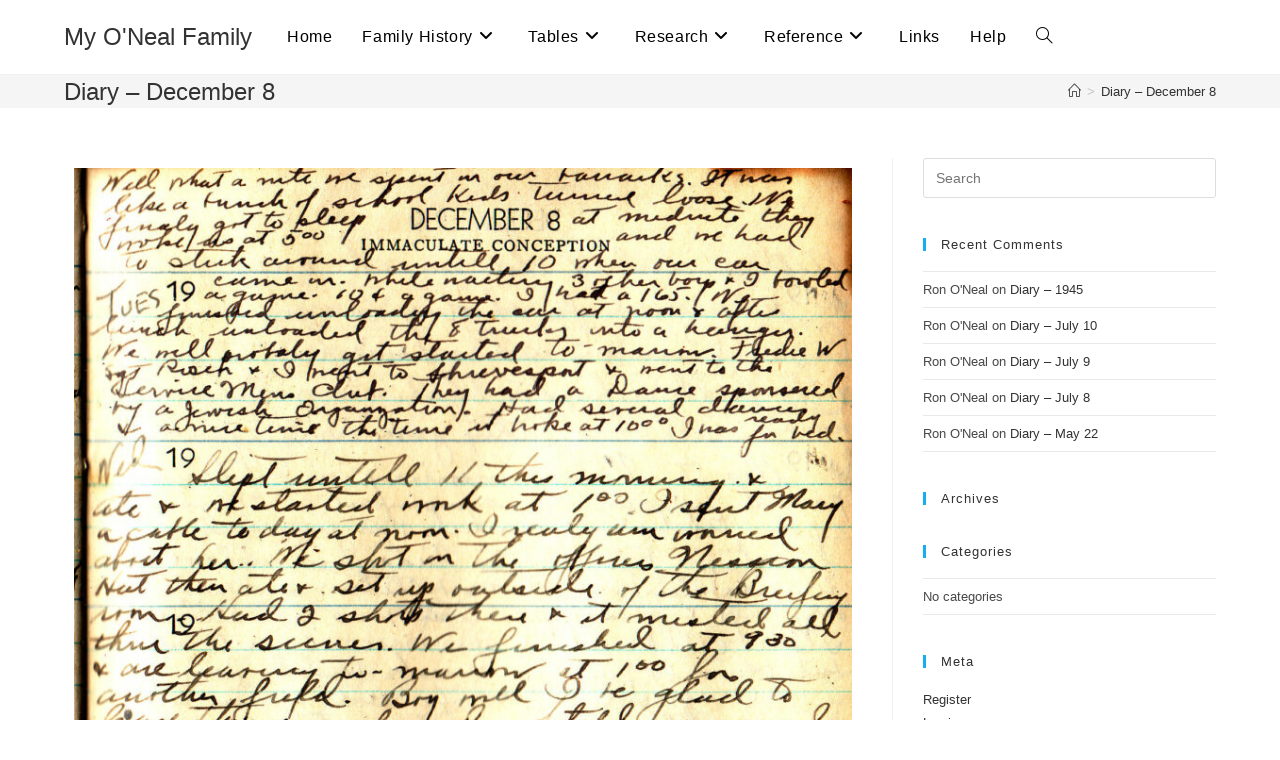

--- FILE ---
content_type: text/html; charset=UTF-8
request_url: https://www.rononeal.com/diary-december-8/
body_size: 20689
content:
<!DOCTYPE html>
<html class="html" lang="en-US">
<head>
	<meta charset="UTF-8">
	<link rel="profile" href="https://gmpg.org/xfn/11">

	<title>Diary &#8211; December 8 &#8211; My O&#039;Neal Family</title>
<meta name='robots' content='max-image-preview:large' />
<meta name="viewport" content="width=device-width, initial-scale=1"><link rel="alternate" type="application/rss+xml" title="My O&#039;Neal Family &raquo; Feed" href="https://www.rononeal.com/feed/" />
<link rel="alternate" type="application/rss+xml" title="My O&#039;Neal Family &raquo; Comments Feed" href="https://www.rononeal.com/comments/feed/" />
<link rel="alternate" type="application/rss+xml" title="My O&#039;Neal Family &raquo; Diary &#8211; December 8 Comments Feed" href="https://www.rononeal.com/diary-december-8/feed/" />
<link rel="alternate" title="oEmbed (JSON)" type="application/json+oembed" href="https://www.rononeal.com/wp-json/oembed/1.0/embed?url=https%3A%2F%2Fwww.rononeal.com%2Fdiary-december-8%2F" />
<link rel="alternate" title="oEmbed (XML)" type="text/xml+oembed" href="https://www.rononeal.com/wp-json/oembed/1.0/embed?url=https%3A%2F%2Fwww.rononeal.com%2Fdiary-december-8%2F&#038;format=xml" />
<style id='wp-img-auto-sizes-contain-inline-css'>
img:is([sizes=auto i],[sizes^="auto," i]){contain-intrinsic-size:3000px 1500px}
/*# sourceURL=wp-img-auto-sizes-contain-inline-css */
</style>
<style id='wp-emoji-styles-inline-css'>

	img.wp-smiley, img.emoji {
		display: inline !important;
		border: none !important;
		box-shadow: none !important;
		height: 1em !important;
		width: 1em !important;
		margin: 0 0.07em !important;
		vertical-align: -0.1em !important;
		background: none !important;
		padding: 0 !important;
	}
/*# sourceURL=wp-emoji-styles-inline-css */
</style>
<style id='classic-theme-styles-inline-css'>
/*! This file is auto-generated */
.wp-block-button__link{color:#fff;background-color:#32373c;border-radius:9999px;box-shadow:none;text-decoration:none;padding:calc(.667em + 2px) calc(1.333em + 2px);font-size:1.125em}.wp-block-file__button{background:#32373c;color:#fff;text-decoration:none}
/*# sourceURL=/wp-includes/css/classic-themes.min.css */
</style>
<link rel='stylesheet' id='font-awesome-css' href='https://www.rononeal.com/wp-content/themes/oceanwp/assets/fonts/fontawesome/css/all.min.css?ver=6.4.2' media='all' />
<link rel='stylesheet' id='simple-line-icons-css' href='https://www.rononeal.com/wp-content/themes/oceanwp/assets/css/third/simple-line-icons.min.css?ver=2.4.0' media='all' />
<link rel='stylesheet' id='oceanwp-style-css' href='https://www.rononeal.com/wp-content/themes/oceanwp/assets/css/style.min.css?ver=3.5.3' media='all' />
<style id='oceanwp-style-inline-css'>
div.wpforms-container-full .wpforms-form input[type=submit]:hover,
			div.wpforms-container-full .wpforms-form input[type=submit]:focus,
			div.wpforms-container-full .wpforms-form input[type=submit]:active,
			div.wpforms-container-full .wpforms-form button[type=submit]:hover,
			div.wpforms-container-full .wpforms-form button[type=submit]:focus,
			div.wpforms-container-full .wpforms-form button[type=submit]:active,
			div.wpforms-container-full .wpforms-form .wpforms-page-button:hover,
			div.wpforms-container-full .wpforms-form .wpforms-page-button:active,
			div.wpforms-container-full .wpforms-form .wpforms-page-button:focus {
				border: none;
			}
/*# sourceURL=oceanwp-style-inline-css */
</style>
<link rel='stylesheet' id='wp-members-css' href='https://www.rononeal.com/wp-content/plugins/wp-members/assets/css/forms/generic-no-float.min.css?ver=3.4.9.5' media='all' />
<link rel='stylesheet' id='tablepress-default-css' href='https://www.rononeal.com/wp-content/tablepress-combined.min.css?ver=34' media='all' />
<link rel='stylesheet' id='elementor-icons-css' href='https://www.rononeal.com/wp-content/plugins/elementor/assets/lib/eicons/css/elementor-icons.min.css?ver=5.30.0' media='all' />
<link rel='stylesheet' id='elementor-frontend-css' href='https://www.rononeal.com/wp-content/plugins/elementor/assets/css/frontend.min.css?ver=3.22.2' media='all' />
<link rel='stylesheet' id='swiper-css' href='https://www.rononeal.com/wp-content/plugins/elementor/assets/lib/swiper/v8/css/swiper.min.css?ver=8.4.5' media='all' />
<link rel='stylesheet' id='elementor-post-2206-css' href='https://www.rononeal.com/wp-content/uploads/elementor/css/post-2206.css?ver=1719374575' media='all' />
<link rel='stylesheet' id='elementor-pro-css' href='https://www.rononeal.com/wp-content/plugins/elementor-pro/assets/css/frontend.min.css?ver=3.21.3' media='all' />
<link rel='stylesheet' id='elementor-global-css' href='https://www.rononeal.com/wp-content/uploads/elementor/css/global.css?ver=1719374575' media='all' />
<link rel='stylesheet' id='elementor-post-6224-css' href='https://www.rononeal.com/wp-content/uploads/elementor/css/post-6224.css?ver=1720009683' media='all' />
<link rel='stylesheet' id='oe-widgets-style-css' href='https://www.rononeal.com/wp-content/plugins/ocean-extra/assets/css/widgets.css?ver=aed703356b1cebc715e4f4bf03a43e92' media='all' />
<link rel='stylesheet' id='google-fonts-1-css' href='https://fonts.googleapis.com/css?family=Roboto%3A100%2C100italic%2C200%2C200italic%2C300%2C300italic%2C400%2C400italic%2C500%2C500italic%2C600%2C600italic%2C700%2C700italic%2C800%2C800italic%2C900%2C900italic%7CRoboto+Slab%3A100%2C100italic%2C200%2C200italic%2C300%2C300italic%2C400%2C400italic%2C500%2C500italic%2C600%2C600italic%2C700%2C700italic%2C800%2C800italic%2C900%2C900italic&#038;display=auto&#038;ver=6.9' media='all' />
<link rel="preconnect" href="https://fonts.gstatic.com/" crossorigin><script src="https://www.rononeal.com/wp-includes/js/jquery/jquery.min.js?ver=3.7.1" id="jquery-core-js"></script>
<script src="https://www.rononeal.com/wp-includes/js/jquery/jquery-migrate.min.js?ver=3.4.1" id="jquery-migrate-js"></script>
<link rel="https://api.w.org/" href="https://www.rononeal.com/wp-json/" /><link rel="alternate" title="JSON" type="application/json" href="https://www.rononeal.com/wp-json/wp/v2/pages/6224" /><link rel="EditURI" type="application/rsd+xml" title="RSD" href="https://www.rononeal.com/xmlrpc.php?rsd" />
<link rel="canonical" href="https://www.rononeal.com/diary-december-8/" />
<meta name="generator" content="Elementor 3.22.2; features: e_optimized_assets_loading, additional_custom_breakpoints; settings: css_print_method-external, google_font-enabled, font_display-auto">
<style>.recentcomments a{display:inline !important;padding:0 !important;margin:0 !important;}</style><link rel="icon" href="https://www.rononeal.com/wp-content/uploads/2019/07/shamrock-150x150.png" sizes="32x32" />
<link rel="icon" href="https://www.rononeal.com/wp-content/uploads/2019/07/shamrock.png" sizes="192x192" />
<link rel="apple-touch-icon" href="https://www.rononeal.com/wp-content/uploads/2019/07/shamrock.png" />
<meta name="msapplication-TileImage" content="https://www.rononeal.com/wp-content/uploads/2019/07/shamrock.png" />
<!-- OceanWP CSS -->
<style type="text/css">
/* General CSS */a:hover,a.light:hover,.theme-heading .text::before,.theme-heading .text::after,#top-bar-content >a:hover,#top-bar-social li.oceanwp-email a:hover,#site-navigation-wrap .dropdown-menu >li >a:hover,#site-header.medium-header #medium-searchform button:hover,.oceanwp-mobile-menu-icon a:hover,.blog-entry.post .blog-entry-header .entry-title a:hover,.blog-entry.post .blog-entry-readmore a:hover,.blog-entry.thumbnail-entry .blog-entry-category a,ul.meta li a:hover,.dropcap,.single nav.post-navigation .nav-links .title,body .related-post-title a:hover,body #wp-calendar caption,body .contact-info-widget.default i,body .contact-info-widget.big-icons i,body .custom-links-widget .oceanwp-custom-links li a:hover,body .custom-links-widget .oceanwp-custom-links li a:hover:before,body .posts-thumbnails-widget li a:hover,body .social-widget li.oceanwp-email a:hover,.comment-author .comment-meta .comment-reply-link,#respond #cancel-comment-reply-link:hover,#footer-widgets .footer-box a:hover,#footer-bottom a:hover,#footer-bottom #footer-bottom-menu a:hover,.sidr a:hover,.sidr-class-dropdown-toggle:hover,.sidr-class-menu-item-has-children.active >a,.sidr-class-menu-item-has-children.active >a >.sidr-class-dropdown-toggle,input[type=checkbox]:checked:before{color:}.single nav.post-navigation .nav-links .title .owp-icon use,.blog-entry.post .blog-entry-readmore a:hover .owp-icon use,body .contact-info-widget.default .owp-icon use,body .contact-info-widget.big-icons .owp-icon use{stroke:}input[type="button"],input[type="reset"],input[type="submit"],button[type="submit"],.button,#site-navigation-wrap .dropdown-menu >li.btn >a >span,.thumbnail:hover i,.post-quote-content,.omw-modal .omw-close-modal,body .contact-info-widget.big-icons li:hover i,body div.wpforms-container-full .wpforms-form input[type=submit],body div.wpforms-container-full .wpforms-form button[type=submit],body div.wpforms-container-full .wpforms-form .wpforms-page-button{background-color:}.thumbnail:hover .link-post-svg-icon{background-color:}body .contact-info-widget.big-icons li:hover .owp-icon{background-color:}.widget-title{border-color:}blockquote{border-color:}#searchform-dropdown{border-color:}.dropdown-menu .sub-menu{border-color:}.blog-entry.large-entry .blog-entry-readmore a:hover{border-color:}.oceanwp-newsletter-form-wrap input[type="email"]:focus{border-color:}.social-widget li.oceanwp-email a:hover{border-color:}#respond #cancel-comment-reply-link:hover{border-color:}body .contact-info-widget.big-icons li:hover i{border-color:}#footer-widgets .oceanwp-newsletter-form-wrap input[type="email"]:focus{border-color:}input[type="button"]:hover,input[type="reset"]:hover,input[type="submit"]:hover,button[type="submit"]:hover,input[type="button"]:focus,input[type="reset"]:focus,input[type="submit"]:focus,button[type="submit"]:focus,.button:hover,.button:focus,#site-navigation-wrap .dropdown-menu >li.btn >a:hover >span,.post-quote-author,.omw-modal .omw-close-modal:hover,body div.wpforms-container-full .wpforms-form input[type=submit]:hover,body div.wpforms-container-full .wpforms-form button[type=submit]:hover,body div.wpforms-container-full .wpforms-form .wpforms-page-button:hover{background-color:}table th,table td,hr,.content-area,body.content-left-sidebar #content-wrap .content-area,.content-left-sidebar .content-area,#top-bar-wrap,#site-header,#site-header.top-header #search-toggle,.dropdown-menu ul li,.centered-minimal-page-header,.blog-entry.post,.blog-entry.grid-entry .blog-entry-inner,.blog-entry.thumbnail-entry .blog-entry-bottom,.single-post .entry-title,.single .entry-share-wrap .entry-share,.single .entry-share,.single .entry-share ul li a,.single nav.post-navigation,.single nav.post-navigation .nav-links .nav-previous,#author-bio,#author-bio .author-bio-avatar,#author-bio .author-bio-social li a,#related-posts,#comments,.comment-body,#respond #cancel-comment-reply-link,#blog-entries .type-page,.page-numbers a,.page-numbers span:not(.elementor-screen-only),.page-links span,body #wp-calendar caption,body #wp-calendar th,body #wp-calendar tbody,body .contact-info-widget.default i,body .contact-info-widget.big-icons i,body .posts-thumbnails-widget li,body .tagcloud a{border-color:}body .contact-info-widget.big-icons .owp-icon,body .contact-info-widget.default .owp-icon{border-color:}.page-header,.has-transparent-header .page-header{padding:0}/* Header CSS */#site-header.has-header-media .overlay-header-media{background-color:rgba(0,0,0,0.5)}#site-navigation-wrap .dropdown-menu >li >a,.oceanwp-mobile-menu-icon a,#searchform-header-replace-close{color:#000000}#site-navigation-wrap .dropdown-menu >li >a .owp-icon use,.oceanwp-mobile-menu-icon a .owp-icon use,#searchform-header-replace-close .owp-icon use{stroke:#000000}.dropdown-menu ul li a.menu-link{color:#000000}.dropdown-menu ul li a.menu-link .owp-icon use{stroke:#000000}.navigation li.mega-cat .mega-cat-title{color:#000000}/* Typography CSS */body{font-family:Arial,Helvetica,sans-serif;font-weight:400;font-style:normal;font-size:16px}#site-navigation-wrap .dropdown-menu >li >a,#site-header.full_screen-header .fs-dropdown-menu >li >a,#site-header.top-header #site-navigation-wrap .dropdown-menu >li >a,#site-header.center-header #site-navigation-wrap .dropdown-menu >li >a,#site-header.medium-header #site-navigation-wrap .dropdown-menu >li >a,.oceanwp-mobile-menu-icon a{font-family:Arial,Helvetica,sans-serif;font-weight:500;font-style:normal;font-size:16px}
</style><style id='global-styles-inline-css'>
:root{--wp--preset--aspect-ratio--square: 1;--wp--preset--aspect-ratio--4-3: 4/3;--wp--preset--aspect-ratio--3-4: 3/4;--wp--preset--aspect-ratio--3-2: 3/2;--wp--preset--aspect-ratio--2-3: 2/3;--wp--preset--aspect-ratio--16-9: 16/9;--wp--preset--aspect-ratio--9-16: 9/16;--wp--preset--color--black: #000000;--wp--preset--color--cyan-bluish-gray: #abb8c3;--wp--preset--color--white: #ffffff;--wp--preset--color--pale-pink: #f78da7;--wp--preset--color--vivid-red: #cf2e2e;--wp--preset--color--luminous-vivid-orange: #ff6900;--wp--preset--color--luminous-vivid-amber: #fcb900;--wp--preset--color--light-green-cyan: #7bdcb5;--wp--preset--color--vivid-green-cyan: #00d084;--wp--preset--color--pale-cyan-blue: #8ed1fc;--wp--preset--color--vivid-cyan-blue: #0693e3;--wp--preset--color--vivid-purple: #9b51e0;--wp--preset--gradient--vivid-cyan-blue-to-vivid-purple: linear-gradient(135deg,rgb(6,147,227) 0%,rgb(155,81,224) 100%);--wp--preset--gradient--light-green-cyan-to-vivid-green-cyan: linear-gradient(135deg,rgb(122,220,180) 0%,rgb(0,208,130) 100%);--wp--preset--gradient--luminous-vivid-amber-to-luminous-vivid-orange: linear-gradient(135deg,rgb(252,185,0) 0%,rgb(255,105,0) 100%);--wp--preset--gradient--luminous-vivid-orange-to-vivid-red: linear-gradient(135deg,rgb(255,105,0) 0%,rgb(207,46,46) 100%);--wp--preset--gradient--very-light-gray-to-cyan-bluish-gray: linear-gradient(135deg,rgb(238,238,238) 0%,rgb(169,184,195) 100%);--wp--preset--gradient--cool-to-warm-spectrum: linear-gradient(135deg,rgb(74,234,220) 0%,rgb(151,120,209) 20%,rgb(207,42,186) 40%,rgb(238,44,130) 60%,rgb(251,105,98) 80%,rgb(254,248,76) 100%);--wp--preset--gradient--blush-light-purple: linear-gradient(135deg,rgb(255,206,236) 0%,rgb(152,150,240) 100%);--wp--preset--gradient--blush-bordeaux: linear-gradient(135deg,rgb(254,205,165) 0%,rgb(254,45,45) 50%,rgb(107,0,62) 100%);--wp--preset--gradient--luminous-dusk: linear-gradient(135deg,rgb(255,203,112) 0%,rgb(199,81,192) 50%,rgb(65,88,208) 100%);--wp--preset--gradient--pale-ocean: linear-gradient(135deg,rgb(255,245,203) 0%,rgb(182,227,212) 50%,rgb(51,167,181) 100%);--wp--preset--gradient--electric-grass: linear-gradient(135deg,rgb(202,248,128) 0%,rgb(113,206,126) 100%);--wp--preset--gradient--midnight: linear-gradient(135deg,rgb(2,3,129) 0%,rgb(40,116,252) 100%);--wp--preset--font-size--small: 13px;--wp--preset--font-size--medium: 20px;--wp--preset--font-size--large: 36px;--wp--preset--font-size--x-large: 42px;--wp--preset--spacing--20: 0.44rem;--wp--preset--spacing--30: 0.67rem;--wp--preset--spacing--40: 1rem;--wp--preset--spacing--50: 1.5rem;--wp--preset--spacing--60: 2.25rem;--wp--preset--spacing--70: 3.38rem;--wp--preset--spacing--80: 5.06rem;--wp--preset--shadow--natural: 6px 6px 9px rgba(0, 0, 0, 0.2);--wp--preset--shadow--deep: 12px 12px 50px rgba(0, 0, 0, 0.4);--wp--preset--shadow--sharp: 6px 6px 0px rgba(0, 0, 0, 0.2);--wp--preset--shadow--outlined: 6px 6px 0px -3px rgb(255, 255, 255), 6px 6px rgb(0, 0, 0);--wp--preset--shadow--crisp: 6px 6px 0px rgb(0, 0, 0);}:where(.is-layout-flex){gap: 0.5em;}:where(.is-layout-grid){gap: 0.5em;}body .is-layout-flex{display: flex;}.is-layout-flex{flex-wrap: wrap;align-items: center;}.is-layout-flex > :is(*, div){margin: 0;}body .is-layout-grid{display: grid;}.is-layout-grid > :is(*, div){margin: 0;}:where(.wp-block-columns.is-layout-flex){gap: 2em;}:where(.wp-block-columns.is-layout-grid){gap: 2em;}:where(.wp-block-post-template.is-layout-flex){gap: 1.25em;}:where(.wp-block-post-template.is-layout-grid){gap: 1.25em;}.has-black-color{color: var(--wp--preset--color--black) !important;}.has-cyan-bluish-gray-color{color: var(--wp--preset--color--cyan-bluish-gray) !important;}.has-white-color{color: var(--wp--preset--color--white) !important;}.has-pale-pink-color{color: var(--wp--preset--color--pale-pink) !important;}.has-vivid-red-color{color: var(--wp--preset--color--vivid-red) !important;}.has-luminous-vivid-orange-color{color: var(--wp--preset--color--luminous-vivid-orange) !important;}.has-luminous-vivid-amber-color{color: var(--wp--preset--color--luminous-vivid-amber) !important;}.has-light-green-cyan-color{color: var(--wp--preset--color--light-green-cyan) !important;}.has-vivid-green-cyan-color{color: var(--wp--preset--color--vivid-green-cyan) !important;}.has-pale-cyan-blue-color{color: var(--wp--preset--color--pale-cyan-blue) !important;}.has-vivid-cyan-blue-color{color: var(--wp--preset--color--vivid-cyan-blue) !important;}.has-vivid-purple-color{color: var(--wp--preset--color--vivid-purple) !important;}.has-black-background-color{background-color: var(--wp--preset--color--black) !important;}.has-cyan-bluish-gray-background-color{background-color: var(--wp--preset--color--cyan-bluish-gray) !important;}.has-white-background-color{background-color: var(--wp--preset--color--white) !important;}.has-pale-pink-background-color{background-color: var(--wp--preset--color--pale-pink) !important;}.has-vivid-red-background-color{background-color: var(--wp--preset--color--vivid-red) !important;}.has-luminous-vivid-orange-background-color{background-color: var(--wp--preset--color--luminous-vivid-orange) !important;}.has-luminous-vivid-amber-background-color{background-color: var(--wp--preset--color--luminous-vivid-amber) !important;}.has-light-green-cyan-background-color{background-color: var(--wp--preset--color--light-green-cyan) !important;}.has-vivid-green-cyan-background-color{background-color: var(--wp--preset--color--vivid-green-cyan) !important;}.has-pale-cyan-blue-background-color{background-color: var(--wp--preset--color--pale-cyan-blue) !important;}.has-vivid-cyan-blue-background-color{background-color: var(--wp--preset--color--vivid-cyan-blue) !important;}.has-vivid-purple-background-color{background-color: var(--wp--preset--color--vivid-purple) !important;}.has-black-border-color{border-color: var(--wp--preset--color--black) !important;}.has-cyan-bluish-gray-border-color{border-color: var(--wp--preset--color--cyan-bluish-gray) !important;}.has-white-border-color{border-color: var(--wp--preset--color--white) !important;}.has-pale-pink-border-color{border-color: var(--wp--preset--color--pale-pink) !important;}.has-vivid-red-border-color{border-color: var(--wp--preset--color--vivid-red) !important;}.has-luminous-vivid-orange-border-color{border-color: var(--wp--preset--color--luminous-vivid-orange) !important;}.has-luminous-vivid-amber-border-color{border-color: var(--wp--preset--color--luminous-vivid-amber) !important;}.has-light-green-cyan-border-color{border-color: var(--wp--preset--color--light-green-cyan) !important;}.has-vivid-green-cyan-border-color{border-color: var(--wp--preset--color--vivid-green-cyan) !important;}.has-pale-cyan-blue-border-color{border-color: var(--wp--preset--color--pale-cyan-blue) !important;}.has-vivid-cyan-blue-border-color{border-color: var(--wp--preset--color--vivid-cyan-blue) !important;}.has-vivid-purple-border-color{border-color: var(--wp--preset--color--vivid-purple) !important;}.has-vivid-cyan-blue-to-vivid-purple-gradient-background{background: var(--wp--preset--gradient--vivid-cyan-blue-to-vivid-purple) !important;}.has-light-green-cyan-to-vivid-green-cyan-gradient-background{background: var(--wp--preset--gradient--light-green-cyan-to-vivid-green-cyan) !important;}.has-luminous-vivid-amber-to-luminous-vivid-orange-gradient-background{background: var(--wp--preset--gradient--luminous-vivid-amber-to-luminous-vivid-orange) !important;}.has-luminous-vivid-orange-to-vivid-red-gradient-background{background: var(--wp--preset--gradient--luminous-vivid-orange-to-vivid-red) !important;}.has-very-light-gray-to-cyan-bluish-gray-gradient-background{background: var(--wp--preset--gradient--very-light-gray-to-cyan-bluish-gray) !important;}.has-cool-to-warm-spectrum-gradient-background{background: var(--wp--preset--gradient--cool-to-warm-spectrum) !important;}.has-blush-light-purple-gradient-background{background: var(--wp--preset--gradient--blush-light-purple) !important;}.has-blush-bordeaux-gradient-background{background: var(--wp--preset--gradient--blush-bordeaux) !important;}.has-luminous-dusk-gradient-background{background: var(--wp--preset--gradient--luminous-dusk) !important;}.has-pale-ocean-gradient-background{background: var(--wp--preset--gradient--pale-ocean) !important;}.has-electric-grass-gradient-background{background: var(--wp--preset--gradient--electric-grass) !important;}.has-midnight-gradient-background{background: var(--wp--preset--gradient--midnight) !important;}.has-small-font-size{font-size: var(--wp--preset--font-size--small) !important;}.has-medium-font-size{font-size: var(--wp--preset--font-size--medium) !important;}.has-large-font-size{font-size: var(--wp--preset--font-size--large) !important;}.has-x-large-font-size{font-size: var(--wp--preset--font-size--x-large) !important;}
/*# sourceURL=global-styles-inline-css */
</style>
</head>

<body data-rsssl=1 class="wp-singular page-template-default page page-id-6224 wp-embed-responsive wp-theme-oceanwp oceanwp-theme dropdown-mobile default-breakpoint has-sidebar content-right-sidebar has-breadcrumbs elementor-default elementor-kit-2206 elementor-page elementor-page-6224" itemscope="itemscope" itemtype="https://schema.org/WebPage">

	
	
	<div id="outer-wrap" class="site clr">

		<a class="skip-link screen-reader-text" href="#main">Skip to content</a>

		
		<div id="wrap" class="clr">

			
			
<header id="site-header" class="minimal-header left-menu clr" data-height="74" itemscope="itemscope" itemtype="https://schema.org/WPHeader" role="banner">

	
					
			<div id="site-header-inner" class="clr container">

				
				

<div id="site-logo" class="clr" itemscope itemtype="https://schema.org/Brand" >

	
	<div id="site-logo-inner" class="clr">

						<a href="https://www.rononeal.com/" rel="home" class="site-title site-logo-text" >My O&#039;Neal Family</a>
				
	</div><!-- #site-logo-inner -->

	
	
</div><!-- #site-logo -->

			<div id="site-navigation-wrap" class="clr">
			
			
			
			<nav id="site-navigation" class="navigation main-navigation clr" itemscope="itemscope" itemtype="https://schema.org/SiteNavigationElement" role="navigation" >

				<ul id="menu-navigation" class="main-menu dropdown-menu sf-menu"><li id="menu-item-21" class="menu-item menu-item-type-post_type menu-item-object-page menu-item-home menu-item-21"><a href="https://www.rononeal.com/" class="menu-link"><span class="text-wrap">Home</span></a></li><li id="menu-item-50" class="menu-item menu-item-type-post_type menu-item-object-page menu-item-has-children dropdown menu-item-50"><a href="https://www.rononeal.com/family-history/" class="menu-link"><span class="text-wrap">Family History<i class="nav-arrow fa fa-angle-down" aria-hidden="true" role="img"></i></span></a>
<ul class="sub-menu">
	<li id="menu-item-187" class="menu-item menu-item-type-post_type menu-item-object-page menu-item-has-children dropdown menu-item-187"><a href="https://www.rononeal.com/individual/" class="menu-link"><span class="text-wrap">Individuals<i class="nav-arrow fa fa-angle-right" aria-hidden="true" role="img"></i></span></a>
	<ul class="sub-menu">
		<li id="menu-item-1568" class="menu-item menu-item-type-post_type menu-item-object-page menu-item-has-children dropdown menu-item-1568"><a href="https://www.rononeal.com/baughman/" class="menu-link"><span class="text-wrap">Baughman<i class="nav-arrow fa fa-angle-right" aria-hidden="true" role="img"></i></span></a>
		<ul class="sub-menu">
			<li id="menu-item-1569" class="menu-item menu-item-type-post_type menu-item-object-page menu-item-1569"><a href="https://www.rononeal.com/alice-m-baughman/" class="menu-link"><span class="text-wrap">Alice M. Baughman</span></a></li>		</ul>
</li>		<li id="menu-item-1235" class="menu-item menu-item-type-post_type menu-item-object-page menu-item-has-children dropdown menu-item-1235"><a href="https://www.rononeal.com/bosworth/" class="menu-link"><span class="text-wrap">Bosworth<i class="nav-arrow fa fa-angle-right" aria-hidden="true" role="img"></i></span></a>
		<ul class="sub-menu">
			<li id="menu-item-1236" class="menu-item menu-item-type-post_type menu-item-object-page menu-item-1236"><a href="https://www.rononeal.com/frank-bosworth/" class="menu-link"><span class="text-wrap">Frank Bosworth</span></a></li>		</ul>
</li>		<li id="menu-item-1983" class="menu-item menu-item-type-post_type menu-item-object-page menu-item-has-children dropdown menu-item-1983"><a href="https://www.rononeal.com/clingan/" class="menu-link"><span class="text-wrap">Clingan<i class="nav-arrow fa fa-angle-right" aria-hidden="true" role="img"></i></span></a>
		<ul class="sub-menu">
			<li id="menu-item-1984" class="menu-item menu-item-type-post_type menu-item-object-page menu-item-1984"><a href="https://www.rononeal.com/jeannette-jane-clingan/" class="menu-link"><span class="text-wrap">Jeanette Jane Clingan</span></a></li>		</ul>
</li>		<li id="menu-item-1535" class="menu-item menu-item-type-post_type menu-item-object-page menu-item-has-children dropdown menu-item-1535"><a href="https://www.rononeal.com/conde/" class="menu-link"><span class="text-wrap">Conde<i class="nav-arrow fa fa-angle-right" aria-hidden="true" role="img"></i></span></a>
		<ul class="sub-menu">
			<li id="menu-item-1536" class="menu-item menu-item-type-post_type menu-item-object-page menu-item-1536"><a href="https://www.rononeal.com/james-william-conde/" class="menu-link"><span class="text-wrap">James William Conde</span></a></li>		</ul>
</li>		<li id="menu-item-1003" class="menu-item menu-item-type-post_type menu-item-object-page menu-item-has-children dropdown menu-item-1003"><a href="https://www.rononeal.com/dana/" class="menu-link"><span class="text-wrap">Dana<i class="nav-arrow fa fa-angle-right" aria-hidden="true" role="img"></i></span></a>
		<ul class="sub-menu">
			<li id="menu-item-1012" class="menu-item menu-item-type-post_type menu-item-object-page menu-item-1012"><a href="https://www.rononeal.com/seraph-dwight-dana/" class="menu-link"><span class="text-wrap">Seraph Dwight Dana</span></a></li>		</ul>
</li>		<li id="menu-item-1612" class="menu-item menu-item-type-post_type menu-item-object-page menu-item-has-children dropdown menu-item-1612"><a href="https://www.rononeal.com/ferguson/" class="menu-link"><span class="text-wrap">Ferguson<i class="nav-arrow fa fa-angle-right" aria-hidden="true" role="img"></i></span></a>
		<ul class="sub-menu">
			<li id="menu-item-1613" class="menu-item menu-item-type-post_type menu-item-object-page menu-item-1613"><a href="https://www.rononeal.com/angenora-b-ferguson/" class="menu-link"><span class="text-wrap">Angenora B. Ferguson</span></a></li>		</ul>
</li>		<li id="menu-item-223" class="menu-item menu-item-type-post_type menu-item-object-page menu-item-has-children dropdown menu-item-223"><a href="https://www.rononeal.com/ferlemann/" class="menu-link"><span class="text-wrap">Ferlemann<i class="nav-arrow fa fa-angle-right" aria-hidden="true" role="img"></i></span></a>
		<ul class="sub-menu">
			<li id="menu-item-230" class="menu-item menu-item-type-post_type menu-item-object-page menu-item-230"><a href="https://www.rononeal.com/albert-ferlemann-2/" class="menu-link"><span class="text-wrap">Albert Frank Ferlemann</span></a></li>			<li id="menu-item-558" class="menu-item menu-item-type-post_type menu-item-object-page menu-item-558"><a href="https://www.rononeal.com/alberta-margaret-ferlemann/" class="menu-link"><span class="text-wrap">Alberta Margaret Ferlemann</span></a></li>			<li id="menu-item-535" class="menu-item menu-item-type-post_type menu-item-object-page menu-item-535"><a href="https://www.rononeal.com/clyde-raymond-ferlemann/" class="menu-link"><span class="text-wrap">Clyde Raymond Ferlemann</span></a></li>			<li id="menu-item-217" class="menu-item menu-item-type-post_type menu-item-object-page menu-item-217"><a href="https://www.rononeal.com/mary-l-oneal/" class="menu-link"><span class="text-wrap">Mary Louise Ferlemann</span></a></li>			<li id="menu-item-557" class="menu-item menu-item-type-post_type menu-item-object-page menu-item-557"><a href="https://www.rononeal.com/william-byron-ferlemann/" class="menu-link"><span class="text-wrap">William Byron Ferlemann</span></a></li>		</ul>
</li>		<li id="menu-item-1521" class="menu-item menu-item-type-post_type menu-item-object-page menu-item-has-children dropdown menu-item-1521"><a href="https://www.rononeal.com/harkins/" class="menu-link"><span class="text-wrap">Harkins<i class="nav-arrow fa fa-angle-right" aria-hidden="true" role="img"></i></span></a>
		<ul class="sub-menu">
			<li id="menu-item-1522" class="menu-item menu-item-type-post_type menu-item-object-page menu-item-1522"><a href="https://www.rononeal.com/mary-elizabeth-harkins/" class="menu-link"><span class="text-wrap">Mary Elizabeth Harkins</span></a></li>		</ul>
</li>		<li id="menu-item-1278" class="menu-item menu-item-type-post_type menu-item-object-page menu-item-has-children dropdown menu-item-1278"><a href="https://www.rononeal.com/harrison/" class="menu-link"><span class="text-wrap">Harrison<i class="nav-arrow fa fa-angle-right" aria-hidden="true" role="img"></i></span></a>
		<ul class="sub-menu">
			<li id="menu-item-1279" class="menu-item menu-item-type-post_type menu-item-object-page menu-item-1279"><a href="https://www.rononeal.com/dora-harrison/" class="menu-link"><span class="text-wrap">Dora Harrison</span></a></li>		</ul>
</li>		<li id="menu-item-2178" class="menu-item menu-item-type-post_type menu-item-object-page menu-item-2178"><a href="https://www.rononeal.com/irvine/" class="menu-link"><span class="text-wrap">Irvine</span></a></li>		<li id="menu-item-275" class="menu-item menu-item-type-post_type menu-item-object-page menu-item-has-children dropdown menu-item-275"><a href="https://www.rononeal.com/johnson/" class="menu-link"><span class="text-wrap">Johnson<i class="nav-arrow fa fa-angle-right" aria-hidden="true" role="img"></i></span></a>
		<ul class="sub-menu">
			<li id="menu-item-1203" class="menu-item menu-item-type-post_type menu-item-object-page menu-item-1203"><a href="https://www.rononeal.com/francis-benjamin-ben-johnson-2/" class="menu-link"><span class="text-wrap">Francis Benjamin “Ben” Johnson</span></a></li>			<li id="menu-item-272" class="menu-item menu-item-type-post_type menu-item-object-page menu-item-272"><a href="https://www.rononeal.com/rosetta-e-johnson/" class="menu-link"><span class="text-wrap">Rosetta E. Johnson</span></a></li>			<li id="menu-item-769" class="menu-item menu-item-type-post_type menu-item-object-page menu-item-769"><a href="https://www.rononeal.com/stephen-franklin-johnson/" class="menu-link"><span class="text-wrap">Stephen Franklin Johnson</span></a></li>		</ul>
</li>		<li id="menu-item-348" class="menu-item menu-item-type-post_type menu-item-object-page menu-item-has-children dropdown menu-item-348"><a href="https://www.rononeal.com/jones/" class="menu-link"><span class="text-wrap">Jones<i class="nav-arrow fa fa-angle-right" aria-hidden="true" role="img"></i></span></a>
		<ul class="sub-menu">
			<li id="menu-item-464" class="menu-item menu-item-type-post_type menu-item-object-page menu-item-464"><a href="https://www.rononeal.com/carol-elaine-jones/" class="menu-link"><span class="text-wrap">Carol Elaine Jones</span></a></li>			<li id="menu-item-459" class="menu-item menu-item-type-post_type menu-item-object-page menu-item-459"><a href="https://www.rononeal.com/clarence-young-jones/" class="menu-link"><span class="text-wrap">Clarence Young Jones</span></a></li>		</ul>
</li>		<li id="menu-item-281" class="menu-item menu-item-type-post_type menu-item-object-page menu-item-has-children dropdown menu-item-281"><a href="https://www.rononeal.com/mclellon/" class="menu-link"><span class="text-wrap">McLellon<i class="nav-arrow fa fa-angle-right" aria-hidden="true" role="img"></i></span></a>
		<ul class="sub-menu">
			<li id="menu-item-295" class="menu-item menu-item-type-post_type menu-item-object-page menu-item-295"><a href="https://www.rononeal.com/esther-catharine-mclellon/" class="menu-link"><span class="text-wrap">Esther Catharine McLellon</span></a></li>		</ul>
</li>		<li id="menu-item-2297" class="menu-item menu-item-type-post_type menu-item-object-page menu-item-2297"><a href="https://www.rononeal.com/orr/" class="menu-link"><span class="text-wrap">Orr</span></a></li>		<li id="menu-item-224" class="menu-item menu-item-type-post_type menu-item-object-page menu-item-has-children dropdown menu-item-224"><a href="https://www.rononeal.com/oneal/" class="menu-link"><span class="text-wrap">O’Neal<i class="nav-arrow fa fa-angle-right" aria-hidden="true" role="img"></i></span></a>
		<ul class="sub-menu">
			<li id="menu-item-594" class="menu-item menu-item-type-post_type menu-item-object-page menu-item-594"><a href="https://www.rononeal.com/alexis-a-oneal/" class="menu-link"><span class="text-wrap">Alexis A. O’Neal</span></a></li>			<li id="menu-item-949" class="menu-item menu-item-type-post_type menu-item-object-page menu-item-949"><a href="https://www.rononeal.com/amanda-ann-hazeltine-oneal/" class="menu-link"><span class="text-wrap">Amanda Ann Hazeltine O’Neal</span></a></li>			<li id="menu-item-829" class="menu-item menu-item-type-post_type menu-item-object-page menu-item-829"><a href="https://www.rononeal.com/amy-e-oneal/" class="menu-link"><span class="text-wrap">Amy E. O’Neal</span></a></li>			<li id="menu-item-2419" class="menu-item menu-item-type-post_type menu-item-object-page menu-item-2419"><a href="https://www.rononeal.com/carroll-harrison-oneal/" class="menu-link"><span class="text-wrap">Carroll Harrison O’Neal</span></a></li>			<li id="menu-item-263" class="menu-item menu-item-type-post_type menu-item-object-page menu-item-263"><a href="https://www.rononeal.com/charles-c-oneal-2/" class="menu-link"><span class="text-wrap">Charles Clinton O’Neal</span></a></li>			<li id="menu-item-982" class="menu-item menu-item-type-post_type menu-item-object-page menu-item-982"><a href="https://www.rononeal.com/colbert-oneal/" class="menu-link"><span class="text-wrap">Colbert O’Neal</span></a></li>			<li id="menu-item-801" class="menu-item menu-item-type-post_type menu-item-object-page menu-item-801"><a href="https://www.rononeal.com/eunice-b-oneal/" class="menu-link"><span class="text-wrap">Eunice B. O’Neal</span></a></li>			<li id="menu-item-868" class="menu-item menu-item-type-post_type menu-item-object-page menu-item-868"><a href="https://www.rononeal.com/ezra-hamilton-oneal/" class="menu-link"><span class="text-wrap">Ezra Hamilton O’Neal</span></a></li>			<li id="menu-item-787" class="menu-item menu-item-type-post_type menu-item-object-page menu-item-787"><a href="https://www.rononeal.com/flora-fidelia-oneal/" class="menu-link"><span class="text-wrap">Flora Fidelia O’Neal</span></a></li>			<li id="menu-item-835" class="menu-item menu-item-type-post_type menu-item-object-page menu-item-835"><a href="https://www.rononeal.com/george-c-oneal/" class="menu-link"><span class="text-wrap">George C. O’Neal</span></a></li>			<li id="menu-item-796" class="menu-item menu-item-type-post_type menu-item-object-page menu-item-796"><a href="https://www.rononeal.com/george-m-oneal/" class="menu-link"><span class="text-wrap">George M. O’Neal</span></a></li>			<li id="menu-item-311" class="menu-item menu-item-type-post_type menu-item-object-page menu-item-311"><a href="https://www.rononeal.com/harry-clinton-oneal/" class="menu-link"><span class="text-wrap">Harry Clinton O’Neal</span></a></li>			<li id="menu-item-400" class="menu-item menu-item-type-post_type menu-item-object-page menu-item-400"><a href="https://www.rononeal.com/hayward-m-oneal/" class="menu-link"><span class="text-wrap">Hayward M. O’Neal</span></a></li>			<li id="menu-item-807" class="menu-item menu-item-type-post_type menu-item-object-page menu-item-807"><a href="https://www.rononeal.com/james-oneal/" class="menu-link"><span class="text-wrap">James O’Neal</span></a></li>			<li id="menu-item-856" class="menu-item menu-item-type-post_type menu-item-object-page menu-item-856"><a href="https://www.rononeal.com/john-c-oneal/" class="menu-link"><span class="text-wrap">John C. O’Neal</span></a></li>			<li id="menu-item-417" class="menu-item menu-item-type-post_type menu-item-object-page menu-item-417"><a href="https://www.rononeal.com/joseph-leroy-oneal/" class="menu-link"><span class="text-wrap">Joseph Leroy O’Neal</span></a></li>			<li id="menu-item-1721" class="menu-item menu-item-type-post_type menu-item-object-page menu-item-1721"><a href="https://www.rononeal.com/joseph-oneal-jr/" class="menu-link"><span class="text-wrap">Joseph O’Neal Sr.</span></a></li>			<li id="menu-item-490" class="menu-item menu-item-type-post_type menu-item-object-page menu-item-490"><a href="https://www.rononeal.com/lawrence-l-oneal-2/" class="menu-link"><span class="text-wrap">Lawrence L. O’Neal</span></a></li>			<li id="menu-item-316" class="menu-item menu-item-type-post_type menu-item-object-page menu-item-316"><a href="https://www.rononeal.com/lorena-pearl-jones/" class="menu-link"><span class="text-wrap">Lorena Pearl O’Neal</span></a></li>			<li id="menu-item-817" class="menu-item menu-item-type-post_type menu-item-object-page menu-item-817"><a href="https://www.rononeal.com/philip-duncan-oneal/" class="menu-link"><span class="text-wrap">Philip Duncan O’Neal</span></a></li>			<li id="menu-item-324" class="menu-item menu-item-type-post_type menu-item-object-page menu-item-324"><a href="https://www.rononeal.com/robert-clinton-oneal/" class="menu-link"><span class="text-wrap">Robert Clinton O’Neal</span></a></li>			<li id="menu-item-2310" class="menu-item menu-item-type-post_type menu-item-object-page menu-item-2310"><a href="https://www.rononeal.com/ronald-r-oneal-2/" class="menu-link"><span class="text-wrap">Ronald R O’Neal</span></a></li>		</ul>
</li>		<li id="menu-item-239" class="menu-item menu-item-type-post_type menu-item-object-page menu-item-has-children dropdown menu-item-239"><a href="https://www.rononeal.com/parker/" class="menu-link"><span class="text-wrap">Parker<i class="nav-arrow fa fa-angle-right" aria-hidden="true" role="img"></i></span></a>
		<ul class="sub-menu">
			<li id="menu-item-2181" class="menu-item menu-item-type-post_type menu-item-object-page menu-item-2181"><a href="https://www.rononeal.com/alice-olivia-parker/" class="menu-link"><span class="text-wrap">Alice Olivia Parker</span></a></li>			<li id="menu-item-238" class="menu-item menu-item-type-post_type menu-item-object-page menu-item-238"><a href="https://www.rononeal.com/anna-cathrine-parker/" class="menu-link"><span class="text-wrap">Anna Cathrine Parker</span></a></li>			<li id="menu-item-2199" class="menu-item menu-item-type-post_type menu-item-object-page menu-item-2199"><a href="https://www.rononeal.com/ellen-gertrude-parker/" class="menu-link"><span class="text-wrap">Ellen Gertrude Parker</span></a></li>			<li id="menu-item-2205" class="menu-item menu-item-type-post_type menu-item-object-page menu-item-2205"><a href="https://www.rononeal.com/evelyn-ellen-parker/" class="menu-link"><span class="text-wrap">Evelyn Ellen Parker</span></a></li>			<li id="menu-item-2245" class="menu-item menu-item-type-post_type menu-item-object-page menu-item-2245"><a href="https://www.rononeal.com/george-ormston-parker/" class="menu-link"><span class="text-wrap">George Ormston Parker</span></a></li>			<li id="menu-item-2269" class="menu-item menu-item-type-post_type menu-item-object-page menu-item-2269"><a href="https://www.rononeal.com/george-washington-parker/" class="menu-link"><span class="text-wrap">George Washington Parker</span></a></li>			<li id="menu-item-2254" class="menu-item menu-item-type-post_type menu-item-object-page menu-item-2254"><a href="https://www.rononeal.com/jane-gertrude-parker/" class="menu-link"><span class="text-wrap">Jane Gertrude Parker</span></a></li>			<li id="menu-item-2190" class="menu-item menu-item-type-post_type menu-item-object-page menu-item-2190"><a href="https://www.rononeal.com/jessie-eugenia-parker/" class="menu-link"><span class="text-wrap">Jessie Eugenia Parker</span></a></li>			<li id="menu-item-2209" class="menu-item menu-item-type-post_type menu-item-object-page menu-item-2209"><a href="https://www.rononeal.com/john-franklin-parker/" class="menu-link"><span class="text-wrap">John Franklin Parker</span></a></li>			<li id="menu-item-2282" class="menu-item menu-item-type-post_type menu-item-object-page menu-item-2282"><a href="https://www.rononeal.com/lucy-parker/" class="menu-link"><span class="text-wrap">Lucy Parker</span></a></li>			<li id="menu-item-2225" class="menu-item menu-item-type-post_type menu-item-object-page menu-item-2225"><a href="https://www.rononeal.com/margaret-cecelia-parker/" class="menu-link"><span class="text-wrap">Margaret Cecelia Parker</span></a></li>			<li id="menu-item-2299" class="menu-item menu-item-type-post_type menu-item-object-page menu-item-2299"><a href="https://www.rononeal.com/martha-b-parker/" class="menu-link"><span class="text-wrap">Martha B. Parker</span></a></li>			<li id="menu-item-2164" class="menu-item menu-item-type-post_type menu-item-object-page menu-item-2164"><a href="https://www.rononeal.com/mary-elizabeth-parker/" class="menu-link"><span class="text-wrap">Mary Elizabeth Parker</span></a></li>			<li id="menu-item-2147" class="menu-item menu-item-type-post_type menu-item-object-page menu-item-2147"><a href="https://www.rononeal.com/mary-l-parker/" class="menu-link"><span class="text-wrap">Mary L. Parker</span></a></li>		</ul>
</li>		<li id="menu-item-823" class="menu-item menu-item-type-post_type menu-item-object-page menu-item-has-children dropdown menu-item-823"><a href="https://www.rononeal.com/paulk/" class="menu-link"><span class="text-wrap">Paulk<i class="nav-arrow fa fa-angle-right" aria-hidden="true" role="img"></i></span></a>
		<ul class="sub-menu">
			<li id="menu-item-824" class="menu-item menu-item-type-post_type menu-item-object-page menu-item-824"><a href="https://www.rononeal.com/mary-elizabeth-paulk/" class="menu-link"><span class="text-wrap">Mary Elizabeth Paulk</span></a></li>		</ul>
</li>		<li id="menu-item-1256" class="menu-item menu-item-type-post_type menu-item-object-page menu-item-has-children dropdown menu-item-1256"><a href="https://www.rononeal.com/quinn/" class="menu-link"><span class="text-wrap">Quinn<i class="nav-arrow fa fa-angle-right" aria-hidden="true" role="img"></i></span></a>
		<ul class="sub-menu">
			<li id="menu-item-1619" class="menu-item menu-item-type-post_type menu-item-object-page menu-item-1619"><a href="https://www.rononeal.com/john-quinn/" class="menu-link"><span class="text-wrap">John Quinn</span></a></li>		</ul>
</li>		<li id="menu-item-1129" class="menu-item menu-item-type-post_type menu-item-object-page menu-item-has-children dropdown menu-item-1129"><a href="https://www.rononeal.com/rardin/" class="menu-link"><span class="text-wrap">Rardin<i class="nav-arrow fa fa-angle-right" aria-hidden="true" role="img"></i></span></a>
		<ul class="sub-menu">
			<li id="menu-item-1117" class="menu-item menu-item-type-post_type menu-item-object-page menu-item-1117"><a href="https://www.rononeal.com/tabitha-j-rardin/" class="menu-link"><span class="text-wrap">Tabitha J. Rardin</span></a></li>		</ul>
</li>		<li id="menu-item-1554" class="menu-item menu-item-type-post_type menu-item-object-page menu-item-has-children dropdown menu-item-1554"><a href="https://www.rononeal.com/riat/" class="menu-link"><span class="text-wrap">Riat<i class="nav-arrow fa fa-angle-right" aria-hidden="true" role="img"></i></span></a>
		<ul class="sub-menu">
			<li id="menu-item-1555" class="menu-item menu-item-type-post_type menu-item-object-page menu-item-1555"><a href="https://www.rononeal.com/della-harriet-riat/" class="menu-link"><span class="text-wrap">Della Harriet Riat</span></a></li>		</ul>
</li>		<li id="menu-item-1110" class="menu-item menu-item-type-post_type menu-item-object-page menu-item-has-children dropdown menu-item-1110"><a href="https://www.rononeal.com/root/" class="menu-link"><span class="text-wrap">Root<i class="nav-arrow fa fa-angle-right" aria-hidden="true" role="img"></i></span></a>
		<ul class="sub-menu">
			<li id="menu-item-1088" class="menu-item menu-item-type-post_type menu-item-object-page menu-item-1088"><a href="https://www.rononeal.com/grace-emma-root/" class="menu-link"><span class="text-wrap">Grace Emma Root</span></a></li>		</ul>
</li>		<li id="menu-item-1134" class="menu-item menu-item-type-post_type menu-item-object-page menu-item-has-children dropdown menu-item-1134"><a href="https://www.rononeal.com/rowland/" class="menu-link"><span class="text-wrap">Rowland<i class="nav-arrow fa fa-angle-right" aria-hidden="true" role="img"></i></span></a>
		<ul class="sub-menu">
			<li id="menu-item-1118" class="menu-item menu-item-type-post_type menu-item-object-page menu-item-1118"><a href="https://www.rononeal.com/thomas-rowland/" class="menu-link"><span class="text-wrap">Thomas Rowland</span></a></li>		</ul>
</li>		<li id="menu-item-1370" class="menu-item menu-item-type-post_type menu-item-object-page menu-item-has-children dropdown menu-item-1370"><a href="https://www.rononeal.com/schlegel/" class="menu-link"><span class="text-wrap">Schlegel<i class="nav-arrow fa fa-angle-right" aria-hidden="true" role="img"></i></span></a>
		<ul class="sub-menu">
			<li id="menu-item-1371" class="menu-item menu-item-type-post_type menu-item-object-page menu-item-1371"><a href="https://www.rononeal.com/clara-josephine-schlegal/" class="menu-link"><span class="text-wrap">Clara Josephine Schlegal</span></a></li>		</ul>
</li>		<li id="menu-item-1584" class="menu-item menu-item-type-post_type menu-item-object-page menu-item-has-children dropdown menu-item-1584"><a href="https://www.rononeal.com/schmidt/" class="menu-link"><span class="text-wrap">Schmidt<i class="nav-arrow fa fa-angle-right" aria-hidden="true" role="img"></i></span></a>
		<ul class="sub-menu">
			<li id="menu-item-1585" class="menu-item menu-item-type-post_type menu-item-object-page menu-item-1585"><a href="https://www.rononeal.com/elsie-schmidt/" class="menu-link"><span class="text-wrap">Elsie Schmidt</span></a></li>		</ul>
</li>		<li id="menu-item-2128" class="menu-item menu-item-type-post_type menu-item-object-page menu-item-has-children dropdown menu-item-2128"><a href="https://www.rononeal.com/settle/" class="menu-link"><span class="text-wrap">Settle<i class="nav-arrow fa fa-angle-right" aria-hidden="true" role="img"></i></span></a>
		<ul class="sub-menu">
			<li id="menu-item-2131" class="menu-item menu-item-type-post_type menu-item-object-page menu-item-2131"><a href="https://www.rononeal.com/judith-settle/" class="menu-link"><span class="text-wrap">Judith Settle</span></a></li>		</ul>
</li>		<li id="menu-item-1111" class="menu-item menu-item-type-post_type menu-item-object-page menu-item-has-children dropdown menu-item-1111"><a href="https://www.rononeal.com/shartel/" class="menu-link"><span class="text-wrap">Shartel<i class="nav-arrow fa fa-angle-right" aria-hidden="true" role="img"></i></span></a>
		<ul class="sub-menu">
			<li id="menu-item-1128" class="menu-item menu-item-type-post_type menu-item-object-page menu-item-1128"><a href="https://www.rononeal.com/elmer-a-shartel/" class="menu-link"><span class="text-wrap">Elmer A. Shartel</span></a></li>		</ul>
</li>		<li id="menu-item-2333" class="menu-item menu-item-type-post_type menu-item-object-page menu-item-has-children dropdown menu-item-2333"><a href="https://www.rononeal.com/simons/" class="menu-link"><span class="text-wrap">Simons<i class="nav-arrow fa fa-angle-right" aria-hidden="true" role="img"></i></span></a>
		<ul class="sub-menu">
			<li id="menu-item-2338" class="menu-item menu-item-type-post_type menu-item-object-page menu-item-2338"><a href="https://www.rononeal.com/frank-elias-simons/" class="menu-link"><span class="text-wrap">Frank Elias Simons</span></a></li>		</ul>
</li>		<li id="menu-item-1942" class="menu-item menu-item-type-post_type menu-item-object-page menu-item-has-children dropdown menu-item-1942"><a href="https://www.rononeal.com/webb/" class="menu-link"><span class="text-wrap">Webb<i class="nav-arrow fa fa-angle-right" aria-hidden="true" role="img"></i></span></a>
		<ul class="sub-menu">
			<li id="menu-item-2004" class="menu-item menu-item-type-post_type menu-item-object-page menu-item-2004"><a href="https://www.rononeal.com/benjamin-franklin-webb/" class="menu-link"><span class="text-wrap">Benjamin Franklin Webb</span></a></li>		</ul>
</li>		<li id="menu-item-1122" class="menu-item menu-item-type-post_type menu-item-object-page menu-item-has-children dropdown menu-item-1122"><a href="https://www.rononeal.com/zackary/" class="menu-link"><span class="text-wrap">Zackary<i class="nav-arrow fa fa-angle-right" aria-hidden="true" role="img"></i></span></a>
		<ul class="sub-menu">
			<li id="menu-item-1099" class="menu-item menu-item-type-post_type menu-item-object-page menu-item-1099"><a href="https://www.rononeal.com/mary-jane-zackary/" class="menu-link"><span class="text-wrap">Mary Jane Zackary</span></a></li>		</ul>
</li>	</ul>
</li>	<li id="menu-item-1085" class="menu-item menu-item-type-post_type menu-item-object-page menu-item-has-children dropdown menu-item-1085"><a href="https://www.rononeal.com/family-group/" class="menu-link"><span class="text-wrap">Family Groups<i class="nav-arrow fa fa-angle-right" aria-hidden="true" role="img"></i></span></a>
	<ul class="sub-menu">
		<li id="menu-item-1196" class="menu-item menu-item-type-post_type menu-item-object-page menu-item-has-children dropdown menu-item-1196"><a href="https://www.rononeal.com/1st-generation/" class="menu-link"><span class="text-wrap">1st Generation<i class="nav-arrow fa fa-angle-right" aria-hidden="true" role="img"></i></span></a>
		<ul class="sub-menu">
			<li id="menu-item-1197" class="menu-item menu-item-type-post_type menu-item-object-page menu-item-1197"><a href="https://www.rononeal.com/francis-benjamin-ben-johnson/" class="menu-link"><span class="text-wrap">Francis Johnson &#038; Family</span></a></li>		</ul>
</li>		<li id="menu-item-1123" class="menu-item menu-item-type-post_type menu-item-object-page menu-item-has-children dropdown menu-item-1123"><a href="https://www.rononeal.com/2nd-generation/" class="menu-link"><span class="text-wrap">2nd Generation<i class="nav-arrow fa fa-angle-right" aria-hidden="true" role="img"></i></span></a>
		<ul class="sub-menu">
			<li id="menu-item-1091" class="menu-item menu-item-type-post_type menu-item-object-page menu-item-1091"><a href="https://www.rononeal.com/james-w-conde-family/" class="menu-link"><span class="text-wrap">James W. Conde &#038; Family</span></a></li>			<li id="menu-item-1080" class="menu-item menu-item-type-post_type menu-item-object-page menu-item-1080"><a href="https://www.rononeal.com/clyde-r-ferlemann-family/" class="menu-link"><span class="text-wrap">Clyde R. Ferlemann &#038; Family</span></a></li>			<li id="menu-item-1121" class="menu-item menu-item-type-post_type menu-item-object-page menu-item-1121"><a href="https://www.rononeal.com/william-b-ferlemann-family/" class="menu-link"><span class="text-wrap">William B. Ferlemann &#038; Family</span></a></li>			<li id="menu-item-1079" class="menu-item menu-item-type-post_type menu-item-object-page menu-item-1079"><a href="https://www.rononeal.com/clarence-y-jones-family/" class="menu-link"><span class="text-wrap">Clarence Y. Jones &#038; Family</span></a></li>			<li id="menu-item-2430" class="menu-item menu-item-type-post_type menu-item-object-page menu-item-2430"><a href="https://www.rononeal.com/carroll-harrison-oneal-family/" class="menu-link"><span class="text-wrap">Carroll Harrison O’Neal &#038; Family</span></a></li>			<li id="menu-item-2422" class="menu-item menu-item-type-post_type menu-item-object-page menu-item-2422"><a href="https://www.rononeal.com/george-m-oneal-2/" class="menu-link"><span class="text-wrap">George M. O’Neal &#038; Family</span></a></li>			<li id="menu-item-1089" class="menu-item menu-item-type-post_type menu-item-object-page menu-item-1089"><a href="https://www.rononeal.com/harry-c-oneal-family/" class="menu-link"><span class="text-wrap">Harry C. O’Neal &#038; Family</span></a></li>			<li id="menu-item-1097" class="menu-item menu-item-type-post_type menu-item-object-page menu-item-1097"><a href="https://www.rononeal.com/lawrence-l-oneal-family/" class="menu-link"><span class="text-wrap">Lawrence L. O’Neal &#038; Family</span></a></li>			<li id="menu-item-1108" class="menu-item menu-item-type-post_type menu-item-object-page menu-item-1108"><a href="https://www.rononeal.com/robert-c-oneal-family/" class="menu-link"><span class="text-wrap">Robert C. O’Neal &#038; Family</span></a></li>			<li id="menu-item-1109" class="menu-item menu-item-type-post_type menu-item-object-page menu-item-1109"><a href="https://www.rononeal.com/ronald-r-oneal-family/" class="menu-link"><span class="text-wrap">Ronald R O’Neal &#038; Family</span></a></li>			<li id="menu-item-1082" class="menu-item menu-item-type-post_type menu-item-object-page menu-item-1082"><a href="https://www.rononeal.com/elmer-a-shartel-family/" class="menu-link"><span class="text-wrap">Elmer A. Shartel &#038; Family</span></a></li>		</ul>
</li>		<li id="menu-item-1124" class="menu-item menu-item-type-post_type menu-item-object-page menu-item-has-children dropdown menu-item-1124"><a href="https://www.rononeal.com/3rd-generation/" class="menu-link"><span class="text-wrap">3rd Generation<i class="nav-arrow fa fa-angle-right" aria-hidden="true" role="img"></i></span></a>
		<ul class="sub-menu">
			<li id="menu-item-1228" class="menu-item menu-item-type-post_type menu-item-object-page menu-item-1228"><a href="https://www.rononeal.com/frank-bosworth-family/" class="menu-link"><span class="text-wrap">Frank Bosworth &#038; Family</span></a></li>			<li id="menu-item-1065" class="menu-item menu-item-type-post_type menu-item-object-page menu-item-1065"><a href="https://www.rononeal.com/albert-f-ferlemann-family/" class="menu-link"><span class="text-wrap">Albert F. Ferlemann &#038; Family</span></a></li>			<li id="menu-item-2281" class="menu-item menu-item-type-post_type menu-item-object-page menu-item-2281"><a href="https://www.rononeal.com/alfred-j-anderson-family/" class="menu-link"><span class="text-wrap">Alfred J. Anderson &#038; Family</span></a></li>			<li id="menu-item-2179" class="menu-item menu-item-type-post_type menu-item-object-page menu-item-2179"><a href="https://www.rononeal.com/david-w-irvine-family/" class="menu-link"><span class="text-wrap">David W. Irvine &#038; Family</span></a></li>			<li id="menu-item-2298" class="menu-item menu-item-type-post_type menu-item-object-page menu-item-2298"><a href="https://www.rononeal.com/wade-c-orr-family/" class="menu-link"><span class="text-wrap">Wade C. Orr &#038; Family</span></a></li>			<li id="menu-item-1066" class="menu-item menu-item-type-post_type menu-item-object-page menu-item-1066"><a href="https://www.rononeal.com/alexis-a-oneal-family/" class="menu-link"><span class="text-wrap">Alexis A. O’Neal &#038; Family</span></a></li>			<li id="menu-item-1077" class="menu-item menu-item-type-post_type menu-item-object-page menu-item-1077"><a href="https://www.rononeal.com/charles-c-oneal/" class="menu-link"><span class="text-wrap">Charles C. O’Neal &#038; Family</span></a></li>			<li id="menu-item-2238" class="menu-item menu-item-type-post_type menu-item-object-page menu-item-2238"><a href="https://www.rononeal.com/george-o-parker-family/" class="menu-link"><span class="text-wrap">George O. Parker &#038; Family</span></a></li>			<li id="menu-item-1257" class="menu-item menu-item-type-post_type menu-item-object-page menu-item-1257"><a href="https://www.rononeal.com/john-quinn-family/" class="menu-link"><span class="text-wrap">John Quinn &#038; Family</span></a></li>			<li id="menu-item-2329" class="menu-item menu-item-type-post_type menu-item-object-page menu-item-2329"><a href="https://www.rononeal.com/frank-e-simons-family/" class="menu-link"><span class="text-wrap">Frank E. Simons &#038; Family</span></a></li>			<li id="menu-item-2223" class="menu-item menu-item-type-post_type menu-item-object-page menu-item-2223"><a href="https://www.rononeal.com/charles-k-weltsch-family/" class="menu-link"><span class="text-wrap">Charles K. Weltsch &#038; Family</span></a></li>		</ul>
</li>		<li id="menu-item-1125" class="menu-item menu-item-type-post_type menu-item-object-page menu-item-has-children dropdown menu-item-1125"><a href="https://www.rononeal.com/4th-generation/" class="menu-link"><span class="text-wrap">4th Generation<i class="nav-arrow fa fa-angle-right" aria-hidden="true" role="img"></i></span></a>
		<ul class="sub-menu">
			<li id="menu-item-1116" class="menu-item menu-item-type-post_type menu-item-object-page menu-item-1116"><a href="https://www.rononeal.com/stephen-f-johnson-family/" class="menu-link"><span class="text-wrap">Stephen F. Johnson &#038; Family</span></a></li>			<li id="menu-item-1087" class="menu-item menu-item-type-post_type menu-item-object-page menu-item-1087"><a href="https://www.rononeal.com/george-c-oneal-family/" class="menu-link"><span class="text-wrap">George C. O’Neal &#038; Family</span></a></li>			<li id="menu-item-1092" class="menu-item menu-item-type-post_type menu-item-object-page menu-item-1092"><a href="https://www.rononeal.com/john-c-oneal-family/" class="menu-link"><span class="text-wrap">John C. O’Neal &#038; Family</span></a></li>			<li id="menu-item-1095" class="menu-item menu-item-type-post_type menu-item-object-page menu-item-1095"><a href="https://www.rononeal.com/joseph-l-oneal/" class="menu-link"><span class="text-wrap">Joseph L. O’Neal &#038; Family</span></a></li>			<li id="menu-item-1105" class="menu-item menu-item-type-post_type menu-item-object-page menu-item-1105"><a href="https://www.rononeal.com/philip-d-oneal-family/" class="menu-link"><span class="text-wrap">Philip D. O’Neal &#038; Family</span></a></li>			<li id="menu-item-2140" class="menu-item menu-item-type-post_type menu-item-object-page menu-item-2140"><a href="https://www.rononeal.com/george-w-parker-family/" class="menu-link"><span class="text-wrap">George W. Parker &#038; Family</span></a></li>			<li id="menu-item-1119" class="menu-item menu-item-type-post_type menu-item-object-page menu-item-1119"><a href="https://www.rononeal.com/thomas-rowland-family/" class="menu-link"><span class="text-wrap">Thomas Rowland &#038; Family</span></a></li>			<li id="menu-item-1961" class="menu-item menu-item-type-post_type menu-item-object-page menu-item-1961"><a href="https://www.rononeal.com/benjamin-f-webb-family/" class="menu-link"><span class="text-wrap">Benjamin F. Webb &#038; Family</span></a></li>		</ul>
</li>		<li id="menu-item-1126" class="menu-item menu-item-type-post_type menu-item-object-page menu-item-has-children dropdown menu-item-1126"><a href="https://www.rononeal.com/5th-generation/" class="menu-link"><span class="text-wrap">5th Generation<i class="nav-arrow fa fa-angle-right" aria-hidden="true" role="img"></i></span></a>
		<ul class="sub-menu">
			<li id="menu-item-1081" class="menu-item menu-item-type-post_type menu-item-object-page menu-item-1081"><a href="https://www.rononeal.com/colbert-oneal-family/" class="menu-link"><span class="text-wrap">Colbert O’Neal &#038; Family</span></a></li>			<li id="menu-item-1084" class="menu-item menu-item-type-post_type menu-item-object-page menu-item-1084"><a href="https://www.rononeal.com/ezra-h-oneal-family/" class="menu-link"><span class="text-wrap">Ezra H. O’Neal &#038; Family</span></a></li>			<li id="menu-item-1096" class="menu-item menu-item-type-post_type menu-item-object-page menu-item-1096"><a href="https://www.rononeal.com/joseph-oneal/" class="menu-link"><span class="text-wrap">Joseph O’Neal &#038; Family</span></a></li>		</ul>
</li>		<li id="menu-item-1127" class="menu-item menu-item-type-post_type menu-item-object-page menu-item-has-children dropdown menu-item-1127"><a href="https://www.rononeal.com/6th-generation/" class="menu-link"><span class="text-wrap">6th Generation<i class="nav-arrow fa fa-angle-right" aria-hidden="true" role="img"></i></span></a>
		<ul class="sub-menu">
			<li id="menu-item-1093" class="menu-item menu-item-type-post_type menu-item-object-page menu-item-1093"><a href="https://www.rononeal.com/john-oneale/" class="menu-link"><span class="text-wrap">John O’Neale &#038; Family</span></a></li>		</ul>
</li>	</ul>
</li></ul>
</li><li id="menu-item-1299" class="menu-item menu-item-type-post_type menu-item-object-page menu-item-has-children dropdown menu-item-1299"><a href="https://www.rononeal.com/tables/" class="menu-link"><span class="text-wrap">Tables<i class="nav-arrow fa fa-angle-down" aria-hidden="true" role="img"></i></span></a>
<ul class="sub-menu">
	<li id="menu-item-1319" class="menu-item menu-item-type-post_type menu-item-object-page menu-item-1319"><a href="https://www.rononeal.com/how-to-use-tables/" class="menu-link"><span class="text-wrap">How to Use Tables</span></a></li>	<li id="menu-item-1352" class="menu-item menu-item-type-post_type menu-item-object-page menu-item-1352"><a href="https://www.rononeal.com/vital-statistics/" class="menu-link"><span class="text-wrap">Vital Statistics</span></a></li>	<li id="menu-item-1294" class="menu-item menu-item-type-post_type menu-item-object-page menu-item-1294"><a href="https://www.rononeal.com/find-a-grave/" class="menu-link"><span class="text-wrap">Find A Grave</span></a></li></ul>
</li><li id="menu-item-1107" class="menu-item menu-item-type-post_type menu-item-object-page menu-item-has-children dropdown menu-item-1107"><a href="https://www.rononeal.com/research/" class="menu-link"><span class="text-wrap">Research<i class="nav-arrow fa fa-angle-down" aria-hidden="true" role="img"></i></span></a>
<ul class="sub-menu">
	<li id="menu-item-1069" class="menu-item menu-item-type-post_type menu-item-object-page menu-item-1069"><a href="https://www.rononeal.com/betseys-parents/" class="menu-link"><span class="text-wrap">Betsey’s Parents</span></a></li>	<li id="menu-item-1070" class="menu-item menu-item-type-post_type menu-item-object-page menu-item-1070"><a href="https://www.rononeal.com/book-margin-notations/" class="menu-link"><span class="text-wrap">Book Margin Notations</span></a></li>	<li id="menu-item-1078" class="menu-item menu-item-type-post_type menu-item-object-page menu-item-1078"><a href="https://www.rononeal.com/civil-war-2/" class="menu-link"><span class="text-wrap">Civil War</span></a></li>	<li id="menu-item-1083" class="menu-item menu-item-type-post_type menu-item-object-page menu-item-1083"><a href="https://www.rononeal.com/ezra-h-oneal-short-bio/" class="menu-link"><span class="text-wrap">Ezra H. O’Neal – Short Bio</span></a></li>	<li id="menu-item-1094" class="menu-item menu-item-type-post_type menu-item-object-page menu-item-1094"><a href="https://www.rononeal.com/john-vs-joseph/" class="menu-link"><span class="text-wrap">John vs Joseph</span></a></li>	<li id="menu-item-1104" class="menu-item menu-item-type-post_type menu-item-object-page menu-item-1104"><a href="https://www.rononeal.com/parents/" class="menu-link"><span class="text-wrap">Parents</span></a></li>	<li id="menu-item-1112" class="menu-item menu-item-type-post_type menu-item-object-page menu-item-1112"><a href="https://www.rononeal.com/siblings-part-1/" class="menu-link"><span class="text-wrap">Siblings Part 1</span></a></li>	<li id="menu-item-1113" class="menu-item menu-item-type-post_type menu-item-object-page menu-item-1113"><a href="https://www.rononeal.com/siblings-part-2/" class="menu-link"><span class="text-wrap">Siblings Part 2</span></a></li>	<li id="menu-item-1114" class="menu-item menu-item-type-post_type menu-item-object-page menu-item-1114"><a href="https://www.rononeal.com/siblings-part-3/" class="menu-link"><span class="text-wrap">Siblings Part 3</span></a></li></ul>
</li><li id="menu-item-1106" class="menu-item menu-item-type-post_type menu-item-object-page menu-item-has-children dropdown menu-item-1106"><a href="https://www.rononeal.com/reference/" class="menu-link"><span class="text-wrap">Reference<i class="nav-arrow fa fa-angle-down" aria-hidden="true" role="img"></i></span></a>
<ul class="sub-menu">
	<li id="menu-item-1064" class="menu-item menu-item-type-post_type menu-item-object-page menu-item-1064"><a href="https://www.rononeal.com/73rd-infantry-regiment-ohio/" class="menu-link"><span class="text-wrap">73rd Infantry Regiment Ohio</span></a></li>	<li id="menu-item-2001" class="menu-item menu-item-type-post_type menu-item-object-page menu-item-2001"><a href="https://www.rononeal.com/arkansas-northwestern-counties-history-1889-crawford-county/" class="menu-link"><span class="text-wrap">Arkansas, Northwestern Counties History, 1889, Crawford County</span></a></li>	<li id="menu-item-1068" class="menu-item menu-item-type-post_type menu-item-object-page menu-item-1068"><a href="https://www.rononeal.com/bennet-oneal-letter/" class="menu-link"><span class="text-wrap">Bennet O’Neale Letter</span></a></li>	<li id="menu-item-1071" class="menu-item menu-item-type-post_type menu-item-object-page menu-item-1071"><a href="https://www.rononeal.com/calendar-change/" class="menu-link"><span class="text-wrap">Calendar Change</span></a></li>	<li id="menu-item-1072" class="menu-item menu-item-type-post_type menu-item-object-page menu-item-1072"><a href="https://www.rononeal.com/cemeteries-washington-county-ohio/" class="menu-link"><span class="text-wrap">Cemeteries, Washington County, Ohio</span></a></li>	<li id="menu-item-1073" class="menu-item menu-item-type-post_type menu-item-object-page menu-item-has-children dropdown menu-item-1073"><a href="https://www.rononeal.com/census-2/" class="menu-link"><span class="text-wrap">Census<i class="nav-arrow fa fa-angle-right" aria-hidden="true" role="img"></i></span></a>
	<ul class="sub-menu">
		<li id="menu-item-1086" class="menu-item menu-item-type-post_type menu-item-object-page menu-item-1086"><a href="https://www.rononeal.com/first-census-by-state/" class="menu-link"><span class="text-wrap">First Census by State</span></a></li>		<li id="menu-item-1074" class="menu-item menu-item-type-post_type menu-item-object-page menu-item-1074"><a href="https://www.rononeal.com/census-day-by-year/" class="menu-link"><span class="text-wrap">Census Day by Year</span></a></li>		<li id="menu-item-1075" class="menu-item menu-item-type-post_type menu-item-object-page menu-item-1075"><a href="https://www.rononeal.com/census/" class="menu-link"><span class="text-wrap">Census Information</span></a></li>		<li id="menu-item-1076" class="menu-item menu-item-type-post_type menu-item-object-page menu-item-1076"><a href="https://www.rononeal.com/census-population/" class="menu-link"><span class="text-wrap">Census Population</span></a></li>		<li id="menu-item-1102" class="menu-item menu-item-type-post_type menu-item-object-page menu-item-1102"><a href="https://www.rononeal.com/nara-numbers/" class="menu-link"><span class="text-wrap">NARA Numbers</span></a></li>	</ul>
</li>	<li id="menu-item-1388" class="menu-item menu-item-type-post_type menu-item-object-page menu-item-1388"><a href="https://www.rononeal.com/conflicting-information-in-sources/" class="menu-link"><span class="text-wrap">Conflicting Sources of Information</span></a></li>	<li id="menu-item-1090" class="menu-item menu-item-type-post_type menu-item-object-page menu-item-1090"><a href="https://www.rononeal.com/history-of-belpre/" class="menu-link"><span class="text-wrap">History of Belpre</span></a></li>	<li id="menu-item-2080" class="menu-item menu-item-type-post_type menu-item-object-page menu-item-has-children dropdown menu-item-2080"><a href="https://www.rononeal.com/the-settle-suttle-family/" class="menu-link"><span class="text-wrap">The Settle-Suttle Family<i class="nav-arrow fa fa-angle-right" aria-hidden="true" role="img"></i></span></a>
	<ul class="sub-menu">
		<li id="menu-item-2091" class="menu-item menu-item-type-post_type menu-item-object-page menu-item-2091"><a href="https://www.rononeal.com/title-page/" class="menu-link"><span class="text-wrap">Title Page</span></a></li>		<li id="menu-item-2090" class="menu-item menu-item-type-post_type menu-item-object-page menu-item-2090"><a href="https://www.rononeal.com/settle-coat-of-arms/" class="menu-link"><span class="text-wrap">Settle Coat of Arms</span></a></li>		<li id="menu-item-2089" class="menu-item menu-item-type-post_type menu-item-object-page menu-item-2089"><a href="https://www.rononeal.com/page-291/" class="menu-link"><span class="text-wrap">Page 291</span></a></li>		<li id="menu-item-2088" class="menu-item menu-item-type-post_type menu-item-object-page menu-item-2088"><a href="https://www.rononeal.com/page-292/" class="menu-link"><span class="text-wrap">Page 292</span></a></li>		<li id="menu-item-2087" class="menu-item menu-item-type-post_type menu-item-object-page menu-item-2087"><a href="https://www.rononeal.com/page-293/" class="menu-link"><span class="text-wrap">Page 293</span></a></li>		<li id="menu-item-2086" class="menu-item menu-item-type-post_type menu-item-object-page menu-item-2086"><a href="https://www.rononeal.com/page-294/" class="menu-link"><span class="text-wrap">Page 294</span></a></li>		<li id="menu-item-2085" class="menu-item menu-item-type-post_type menu-item-object-page menu-item-2085"><a href="https://www.rononeal.com/page-578/" class="menu-link"><span class="text-wrap">Page 578</span></a></li>		<li id="menu-item-2084" class="menu-item menu-item-type-post_type menu-item-object-page menu-item-2084"><a href="https://www.rononeal.com/page-579/" class="menu-link"><span class="text-wrap">Page 579</span></a></li>		<li id="menu-item-2083" class="menu-item menu-item-type-post_type menu-item-object-page menu-item-2083"><a href="https://www.rononeal.com/page-580/" class="menu-link"><span class="text-wrap">Page 580</span></a></li>		<li id="menu-item-2082" class="menu-item menu-item-type-post_type menu-item-object-page menu-item-2082"><a href="https://www.rononeal.com/page-581/" class="menu-link"><span class="text-wrap">Page 581</span></a></li>		<li id="menu-item-2081" class="menu-item menu-item-type-post_type menu-item-object-page menu-item-2081"><a href="https://www.rononeal.com/page-582/" class="menu-link"><span class="text-wrap">Page 582</span></a></li>	</ul>
</li>	<li id="menu-item-1100" class="menu-item menu-item-type-post_type menu-item-object-page menu-item-1100"><a href="https://www.rononeal.com/civil-war/" class="menu-link"><span class="text-wrap">Mayflower</span></a></li>	<li id="menu-item-1103" class="menu-item menu-item-type-post_type menu-item-object-page menu-item-1103"><a href="https://www.rononeal.com/ohio-counties/" class="menu-link"><span class="text-wrap">Ohio Counties</span></a></li>	<li id="menu-item-1120" class="menu-item menu-item-type-post_type menu-item-object-page menu-item-1120"><a href="https://www.rononeal.com/virginia-counties/" class="menu-link"><span class="text-wrap">Virginia Counties</span></a></li></ul>
</li><li id="menu-item-1098" class="menu-item menu-item-type-post_type menu-item-object-page menu-item-1098"><a href="https://www.rononeal.com/links/" class="menu-link"><span class="text-wrap">Links</span></a></li><li id="menu-item-1437" class="menu-item menu-item-type-post_type menu-item-object-page menu-item-1437"><a href="https://www.rononeal.com/help/" class="menu-link"><span class="text-wrap">Help</span></a></li><li class="search-toggle-li" ><a href="https://www.rononeal.com/#" class="site-search-toggle search-dropdown-toggle"><span class="screen-reader-text">Toggle website search</span><i class=" icon-magnifier" aria-hidden="true" role="img"></i></a></li></ul>
<div id="searchform-dropdown" class="header-searchform-wrap clr" >
	
<form aria-label="Search this website" role="search" method="get" class="searchform" action="https://www.rononeal.com/">	
	<input aria-label="Insert search query" type="search" id="ocean-search-form-1" class="field" autocomplete="off" placeholder="Search" name="s">
		</form>
</div><!-- #searchform-dropdown -->

			</nav><!-- #site-navigation -->

			
			
					</div><!-- #site-navigation-wrap -->
			
		
	
				
	
	<div class="oceanwp-mobile-menu-icon clr mobile-right">

		
		
		
		<a href="https://www.rononeal.com/#mobile-menu-toggle" class="mobile-menu"  aria-label="Mobile Menu">
							<i class="fa fa-bars" aria-hidden="true"></i>
								<span class="oceanwp-text">Menu</span>
				<span class="oceanwp-close-text">Close</span>
						</a>

		
		
		
	</div><!-- #oceanwp-mobile-menu-navbar -->

	

			</div><!-- #site-header-inner -->

			
<div id="mobile-dropdown" class="clr" >

	<nav class="clr" itemscope="itemscope" itemtype="https://schema.org/SiteNavigationElement">

		<ul id="menu-navigation-1" class="menu"><li class="menu-item menu-item-type-post_type menu-item-object-page menu-item-home menu-item-21"><a href="https://www.rononeal.com/">Home</a></li>
<li class="menu-item menu-item-type-post_type menu-item-object-page menu-item-has-children menu-item-50"><a href="https://www.rononeal.com/family-history/">Family History</a>
<ul class="sub-menu">
	<li class="menu-item menu-item-type-post_type menu-item-object-page menu-item-has-children menu-item-187"><a href="https://www.rononeal.com/individual/">Individuals</a>
	<ul class="sub-menu">
		<li class="menu-item menu-item-type-post_type menu-item-object-page menu-item-has-children menu-item-1568"><a href="https://www.rononeal.com/baughman/">Baughman</a>
		<ul class="sub-menu">
			<li class="menu-item menu-item-type-post_type menu-item-object-page menu-item-1569"><a href="https://www.rononeal.com/alice-m-baughman/">Alice M. Baughman</a></li>
		</ul>
</li>
		<li class="menu-item menu-item-type-post_type menu-item-object-page menu-item-has-children menu-item-1235"><a href="https://www.rononeal.com/bosworth/">Bosworth</a>
		<ul class="sub-menu">
			<li class="menu-item menu-item-type-post_type menu-item-object-page menu-item-1236"><a href="https://www.rononeal.com/frank-bosworth/">Frank Bosworth</a></li>
		</ul>
</li>
		<li class="menu-item menu-item-type-post_type menu-item-object-page menu-item-has-children menu-item-1983"><a href="https://www.rononeal.com/clingan/">Clingan</a>
		<ul class="sub-menu">
			<li class="menu-item menu-item-type-post_type menu-item-object-page menu-item-1984"><a href="https://www.rononeal.com/jeannette-jane-clingan/">Jeanette Jane Clingan</a></li>
		</ul>
</li>
		<li class="menu-item menu-item-type-post_type menu-item-object-page menu-item-has-children menu-item-1535"><a href="https://www.rononeal.com/conde/">Conde</a>
		<ul class="sub-menu">
			<li class="menu-item menu-item-type-post_type menu-item-object-page menu-item-1536"><a href="https://www.rononeal.com/james-william-conde/">James William Conde</a></li>
		</ul>
</li>
		<li class="menu-item menu-item-type-post_type menu-item-object-page menu-item-has-children menu-item-1003"><a href="https://www.rononeal.com/dana/">Dana</a>
		<ul class="sub-menu">
			<li class="menu-item menu-item-type-post_type menu-item-object-page menu-item-1012"><a href="https://www.rononeal.com/seraph-dwight-dana/">Seraph Dwight Dana</a></li>
		</ul>
</li>
		<li class="menu-item menu-item-type-post_type menu-item-object-page menu-item-has-children menu-item-1612"><a href="https://www.rononeal.com/ferguson/">Ferguson</a>
		<ul class="sub-menu">
			<li class="menu-item menu-item-type-post_type menu-item-object-page menu-item-1613"><a href="https://www.rononeal.com/angenora-b-ferguson/">Angenora B. Ferguson</a></li>
		</ul>
</li>
		<li class="menu-item menu-item-type-post_type menu-item-object-page menu-item-has-children menu-item-223"><a href="https://www.rononeal.com/ferlemann/">Ferlemann</a>
		<ul class="sub-menu">
			<li class="menu-item menu-item-type-post_type menu-item-object-page menu-item-230"><a href="https://www.rononeal.com/albert-ferlemann-2/">Albert Frank Ferlemann</a></li>
			<li class="menu-item menu-item-type-post_type menu-item-object-page menu-item-558"><a href="https://www.rononeal.com/alberta-margaret-ferlemann/">Alberta Margaret Ferlemann</a></li>
			<li class="menu-item menu-item-type-post_type menu-item-object-page menu-item-535"><a href="https://www.rononeal.com/clyde-raymond-ferlemann/">Clyde Raymond Ferlemann</a></li>
			<li class="menu-item menu-item-type-post_type menu-item-object-page menu-item-217"><a href="https://www.rononeal.com/mary-l-oneal/">Mary Louise Ferlemann</a></li>
			<li class="menu-item menu-item-type-post_type menu-item-object-page menu-item-557"><a href="https://www.rononeal.com/william-byron-ferlemann/">William Byron Ferlemann</a></li>
		</ul>
</li>
		<li class="menu-item menu-item-type-post_type menu-item-object-page menu-item-has-children menu-item-1521"><a href="https://www.rononeal.com/harkins/">Harkins</a>
		<ul class="sub-menu">
			<li class="menu-item menu-item-type-post_type menu-item-object-page menu-item-1522"><a href="https://www.rononeal.com/mary-elizabeth-harkins/">Mary Elizabeth Harkins</a></li>
		</ul>
</li>
		<li class="menu-item menu-item-type-post_type menu-item-object-page menu-item-has-children menu-item-1278"><a href="https://www.rononeal.com/harrison/">Harrison</a>
		<ul class="sub-menu">
			<li class="menu-item menu-item-type-post_type menu-item-object-page menu-item-1279"><a href="https://www.rononeal.com/dora-harrison/">Dora Harrison</a></li>
		</ul>
</li>
		<li class="menu-item menu-item-type-post_type menu-item-object-page menu-item-2178"><a href="https://www.rononeal.com/irvine/">Irvine</a></li>
		<li class="menu-item menu-item-type-post_type menu-item-object-page menu-item-has-children menu-item-275"><a href="https://www.rononeal.com/johnson/">Johnson</a>
		<ul class="sub-menu">
			<li class="menu-item menu-item-type-post_type menu-item-object-page menu-item-1203"><a href="https://www.rononeal.com/francis-benjamin-ben-johnson-2/">Francis Benjamin “Ben” Johnson</a></li>
			<li class="menu-item menu-item-type-post_type menu-item-object-page menu-item-272"><a href="https://www.rononeal.com/rosetta-e-johnson/">Rosetta E. Johnson</a></li>
			<li class="menu-item menu-item-type-post_type menu-item-object-page menu-item-769"><a href="https://www.rononeal.com/stephen-franklin-johnson/">Stephen Franklin Johnson</a></li>
		</ul>
</li>
		<li class="menu-item menu-item-type-post_type menu-item-object-page menu-item-has-children menu-item-348"><a href="https://www.rononeal.com/jones/">Jones</a>
		<ul class="sub-menu">
			<li class="menu-item menu-item-type-post_type menu-item-object-page menu-item-464"><a href="https://www.rononeal.com/carol-elaine-jones/">Carol Elaine Jones</a></li>
			<li class="menu-item menu-item-type-post_type menu-item-object-page menu-item-459"><a href="https://www.rononeal.com/clarence-young-jones/">Clarence Young Jones</a></li>
		</ul>
</li>
		<li class="menu-item menu-item-type-post_type menu-item-object-page menu-item-has-children menu-item-281"><a href="https://www.rononeal.com/mclellon/">McLellon</a>
		<ul class="sub-menu">
			<li class="menu-item menu-item-type-post_type menu-item-object-page menu-item-295"><a href="https://www.rononeal.com/esther-catharine-mclellon/">Esther Catharine McLellon</a></li>
		</ul>
</li>
		<li class="menu-item menu-item-type-post_type menu-item-object-page menu-item-2297"><a href="https://www.rononeal.com/orr/">Orr</a></li>
		<li class="menu-item menu-item-type-post_type menu-item-object-page menu-item-has-children menu-item-224"><a href="https://www.rononeal.com/oneal/">O’Neal</a>
		<ul class="sub-menu">
			<li class="menu-item menu-item-type-post_type menu-item-object-page menu-item-594"><a href="https://www.rononeal.com/alexis-a-oneal/">Alexis A. O’Neal</a></li>
			<li class="menu-item menu-item-type-post_type menu-item-object-page menu-item-949"><a href="https://www.rononeal.com/amanda-ann-hazeltine-oneal/">Amanda Ann Hazeltine O’Neal</a></li>
			<li class="menu-item menu-item-type-post_type menu-item-object-page menu-item-829"><a href="https://www.rononeal.com/amy-e-oneal/">Amy E. O’Neal</a></li>
			<li class="menu-item menu-item-type-post_type menu-item-object-page menu-item-2419"><a href="https://www.rononeal.com/carroll-harrison-oneal/">Carroll Harrison O’Neal</a></li>
			<li class="menu-item menu-item-type-post_type menu-item-object-page menu-item-263"><a href="https://www.rononeal.com/charles-c-oneal-2/">Charles Clinton O’Neal</a></li>
			<li class="menu-item menu-item-type-post_type menu-item-object-page menu-item-982"><a href="https://www.rononeal.com/colbert-oneal/">Colbert O’Neal</a></li>
			<li class="menu-item menu-item-type-post_type menu-item-object-page menu-item-801"><a href="https://www.rononeal.com/eunice-b-oneal/">Eunice B. O’Neal</a></li>
			<li class="menu-item menu-item-type-post_type menu-item-object-page menu-item-868"><a href="https://www.rononeal.com/ezra-hamilton-oneal/">Ezra Hamilton O’Neal</a></li>
			<li class="menu-item menu-item-type-post_type menu-item-object-page menu-item-787"><a href="https://www.rononeal.com/flora-fidelia-oneal/">Flora Fidelia O’Neal</a></li>
			<li class="menu-item menu-item-type-post_type menu-item-object-page menu-item-835"><a href="https://www.rononeal.com/george-c-oneal/">George C. O’Neal</a></li>
			<li class="menu-item menu-item-type-post_type menu-item-object-page menu-item-796"><a href="https://www.rononeal.com/george-m-oneal/">George M. O’Neal</a></li>
			<li class="menu-item menu-item-type-post_type menu-item-object-page menu-item-311"><a href="https://www.rononeal.com/harry-clinton-oneal/">Harry Clinton O’Neal</a></li>
			<li class="menu-item menu-item-type-post_type menu-item-object-page menu-item-400"><a href="https://www.rononeal.com/hayward-m-oneal/">Hayward M. O’Neal</a></li>
			<li class="menu-item menu-item-type-post_type menu-item-object-page menu-item-807"><a href="https://www.rononeal.com/james-oneal/">James O’Neal</a></li>
			<li class="menu-item menu-item-type-post_type menu-item-object-page menu-item-856"><a href="https://www.rononeal.com/john-c-oneal/">John C. O’Neal</a></li>
			<li class="menu-item menu-item-type-post_type menu-item-object-page menu-item-417"><a href="https://www.rononeal.com/joseph-leroy-oneal/">Joseph Leroy O’Neal</a></li>
			<li class="menu-item menu-item-type-post_type menu-item-object-page menu-item-1721"><a href="https://www.rononeal.com/joseph-oneal-jr/">Joseph O’Neal Sr.</a></li>
			<li class="menu-item menu-item-type-post_type menu-item-object-page menu-item-490"><a href="https://www.rononeal.com/lawrence-l-oneal-2/">Lawrence L. O’Neal</a></li>
			<li class="menu-item menu-item-type-post_type menu-item-object-page menu-item-316"><a href="https://www.rononeal.com/lorena-pearl-jones/">Lorena Pearl O’Neal</a></li>
			<li class="menu-item menu-item-type-post_type menu-item-object-page menu-item-817"><a href="https://www.rononeal.com/philip-duncan-oneal/">Philip Duncan O’Neal</a></li>
			<li class="menu-item menu-item-type-post_type menu-item-object-page menu-item-324"><a href="https://www.rononeal.com/robert-clinton-oneal/">Robert Clinton O’Neal</a></li>
			<li class="menu-item menu-item-type-post_type menu-item-object-page menu-item-2310"><a href="https://www.rononeal.com/ronald-r-oneal-2/">Ronald R O’Neal</a></li>
		</ul>
</li>
		<li class="menu-item menu-item-type-post_type menu-item-object-page menu-item-has-children menu-item-239"><a href="https://www.rononeal.com/parker/">Parker</a>
		<ul class="sub-menu">
			<li class="menu-item menu-item-type-post_type menu-item-object-page menu-item-2181"><a href="https://www.rononeal.com/alice-olivia-parker/">Alice Olivia Parker</a></li>
			<li class="menu-item menu-item-type-post_type menu-item-object-page menu-item-238"><a href="https://www.rononeal.com/anna-cathrine-parker/">Anna Cathrine Parker</a></li>
			<li class="menu-item menu-item-type-post_type menu-item-object-page menu-item-2199"><a href="https://www.rononeal.com/ellen-gertrude-parker/">Ellen Gertrude Parker</a></li>
			<li class="menu-item menu-item-type-post_type menu-item-object-page menu-item-2205"><a href="https://www.rononeal.com/evelyn-ellen-parker/">Evelyn Ellen Parker</a></li>
			<li class="menu-item menu-item-type-post_type menu-item-object-page menu-item-2245"><a href="https://www.rononeal.com/george-ormston-parker/">George Ormston Parker</a></li>
			<li class="menu-item menu-item-type-post_type menu-item-object-page menu-item-2269"><a href="https://www.rononeal.com/george-washington-parker/">George Washington Parker</a></li>
			<li class="menu-item menu-item-type-post_type menu-item-object-page menu-item-2254"><a href="https://www.rononeal.com/jane-gertrude-parker/">Jane Gertrude Parker</a></li>
			<li class="menu-item menu-item-type-post_type menu-item-object-page menu-item-2190"><a href="https://www.rononeal.com/jessie-eugenia-parker/">Jessie Eugenia Parker</a></li>
			<li class="menu-item menu-item-type-post_type menu-item-object-page menu-item-2209"><a href="https://www.rononeal.com/john-franklin-parker/">John Franklin Parker</a></li>
			<li class="menu-item menu-item-type-post_type menu-item-object-page menu-item-2282"><a href="https://www.rononeal.com/lucy-parker/">Lucy Parker</a></li>
			<li class="menu-item menu-item-type-post_type menu-item-object-page menu-item-2225"><a href="https://www.rononeal.com/margaret-cecelia-parker/">Margaret Cecelia Parker</a></li>
			<li class="menu-item menu-item-type-post_type menu-item-object-page menu-item-2299"><a href="https://www.rononeal.com/martha-b-parker/">Martha B. Parker</a></li>
			<li class="menu-item menu-item-type-post_type menu-item-object-page menu-item-2164"><a href="https://www.rononeal.com/mary-elizabeth-parker/">Mary Elizabeth Parker</a></li>
			<li class="menu-item menu-item-type-post_type menu-item-object-page menu-item-2147"><a href="https://www.rononeal.com/mary-l-parker/">Mary L. Parker</a></li>
		</ul>
</li>
		<li class="menu-item menu-item-type-post_type menu-item-object-page menu-item-has-children menu-item-823"><a href="https://www.rononeal.com/paulk/">Paulk</a>
		<ul class="sub-menu">
			<li class="menu-item menu-item-type-post_type menu-item-object-page menu-item-824"><a href="https://www.rononeal.com/mary-elizabeth-paulk/">Mary Elizabeth Paulk</a></li>
		</ul>
</li>
		<li class="menu-item menu-item-type-post_type menu-item-object-page menu-item-has-children menu-item-1256"><a href="https://www.rononeal.com/quinn/">Quinn</a>
		<ul class="sub-menu">
			<li class="menu-item menu-item-type-post_type menu-item-object-page menu-item-1619"><a href="https://www.rononeal.com/john-quinn/">John Quinn</a></li>
		</ul>
</li>
		<li class="menu-item menu-item-type-post_type menu-item-object-page menu-item-has-children menu-item-1129"><a href="https://www.rononeal.com/rardin/">Rardin</a>
		<ul class="sub-menu">
			<li class="menu-item menu-item-type-post_type menu-item-object-page menu-item-1117"><a href="https://www.rononeal.com/tabitha-j-rardin/">Tabitha J. Rardin</a></li>
		</ul>
</li>
		<li class="menu-item menu-item-type-post_type menu-item-object-page menu-item-has-children menu-item-1554"><a href="https://www.rononeal.com/riat/">Riat</a>
		<ul class="sub-menu">
			<li class="menu-item menu-item-type-post_type menu-item-object-page menu-item-1555"><a href="https://www.rononeal.com/della-harriet-riat/">Della Harriet Riat</a></li>
		</ul>
</li>
		<li class="menu-item menu-item-type-post_type menu-item-object-page menu-item-has-children menu-item-1110"><a href="https://www.rononeal.com/root/">Root</a>
		<ul class="sub-menu">
			<li class="menu-item menu-item-type-post_type menu-item-object-page menu-item-1088"><a href="https://www.rononeal.com/grace-emma-root/">Grace Emma Root</a></li>
		</ul>
</li>
		<li class="menu-item menu-item-type-post_type menu-item-object-page menu-item-has-children menu-item-1134"><a href="https://www.rononeal.com/rowland/">Rowland</a>
		<ul class="sub-menu">
			<li class="menu-item menu-item-type-post_type menu-item-object-page menu-item-1118"><a href="https://www.rononeal.com/thomas-rowland/">Thomas Rowland</a></li>
		</ul>
</li>
		<li class="menu-item menu-item-type-post_type menu-item-object-page menu-item-has-children menu-item-1370"><a href="https://www.rononeal.com/schlegel/">Schlegel</a>
		<ul class="sub-menu">
			<li class="menu-item menu-item-type-post_type menu-item-object-page menu-item-1371"><a href="https://www.rononeal.com/clara-josephine-schlegal/">Clara Josephine Schlegal</a></li>
		</ul>
</li>
		<li class="menu-item menu-item-type-post_type menu-item-object-page menu-item-has-children menu-item-1584"><a href="https://www.rononeal.com/schmidt/">Schmidt</a>
		<ul class="sub-menu">
			<li class="menu-item menu-item-type-post_type menu-item-object-page menu-item-1585"><a href="https://www.rononeal.com/elsie-schmidt/">Elsie Schmidt</a></li>
		</ul>
</li>
		<li class="menu-item menu-item-type-post_type menu-item-object-page menu-item-has-children menu-item-2128"><a href="https://www.rononeal.com/settle/">Settle</a>
		<ul class="sub-menu">
			<li class="menu-item menu-item-type-post_type menu-item-object-page menu-item-2131"><a href="https://www.rononeal.com/judith-settle/">Judith Settle</a></li>
		</ul>
</li>
		<li class="menu-item menu-item-type-post_type menu-item-object-page menu-item-has-children menu-item-1111"><a href="https://www.rononeal.com/shartel/">Shartel</a>
		<ul class="sub-menu">
			<li class="menu-item menu-item-type-post_type menu-item-object-page menu-item-1128"><a href="https://www.rononeal.com/elmer-a-shartel/">Elmer A. Shartel</a></li>
		</ul>
</li>
		<li class="menu-item menu-item-type-post_type menu-item-object-page menu-item-has-children menu-item-2333"><a href="https://www.rononeal.com/simons/">Simons</a>
		<ul class="sub-menu">
			<li class="menu-item menu-item-type-post_type menu-item-object-page menu-item-2338"><a href="https://www.rononeal.com/frank-elias-simons/">Frank Elias Simons</a></li>
		</ul>
</li>
		<li class="menu-item menu-item-type-post_type menu-item-object-page menu-item-has-children menu-item-1942"><a href="https://www.rononeal.com/webb/">Webb</a>
		<ul class="sub-menu">
			<li class="menu-item menu-item-type-post_type menu-item-object-page menu-item-2004"><a href="https://www.rononeal.com/benjamin-franklin-webb/">Benjamin Franklin Webb</a></li>
		</ul>
</li>
		<li class="menu-item menu-item-type-post_type menu-item-object-page menu-item-has-children menu-item-1122"><a href="https://www.rononeal.com/zackary/">Zackary</a>
		<ul class="sub-menu">
			<li class="menu-item menu-item-type-post_type menu-item-object-page menu-item-1099"><a href="https://www.rononeal.com/mary-jane-zackary/">Mary Jane Zackary</a></li>
		</ul>
</li>
	</ul>
</li>
	<li class="menu-item menu-item-type-post_type menu-item-object-page menu-item-has-children menu-item-1085"><a href="https://www.rononeal.com/family-group/">Family Groups</a>
	<ul class="sub-menu">
		<li class="menu-item menu-item-type-post_type menu-item-object-page menu-item-has-children menu-item-1196"><a href="https://www.rononeal.com/1st-generation/">1st Generation</a>
		<ul class="sub-menu">
			<li class="menu-item menu-item-type-post_type menu-item-object-page menu-item-1197"><a href="https://www.rononeal.com/francis-benjamin-ben-johnson/">Francis Johnson &#038; Family</a></li>
		</ul>
</li>
		<li class="menu-item menu-item-type-post_type menu-item-object-page menu-item-has-children menu-item-1123"><a href="https://www.rononeal.com/2nd-generation/">2nd Generation</a>
		<ul class="sub-menu">
			<li class="menu-item menu-item-type-post_type menu-item-object-page menu-item-1091"><a href="https://www.rononeal.com/james-w-conde-family/">James W. Conde &#038; Family</a></li>
			<li class="menu-item menu-item-type-post_type menu-item-object-page menu-item-1080"><a href="https://www.rononeal.com/clyde-r-ferlemann-family/">Clyde R. Ferlemann &#038; Family</a></li>
			<li class="menu-item menu-item-type-post_type menu-item-object-page menu-item-1121"><a href="https://www.rononeal.com/william-b-ferlemann-family/">William B. Ferlemann &#038; Family</a></li>
			<li class="menu-item menu-item-type-post_type menu-item-object-page menu-item-1079"><a href="https://www.rononeal.com/clarence-y-jones-family/">Clarence Y. Jones &#038; Family</a></li>
			<li class="menu-item menu-item-type-post_type menu-item-object-page menu-item-2430"><a href="https://www.rononeal.com/carroll-harrison-oneal-family/">Carroll Harrison O’Neal &#038; Family</a></li>
			<li class="menu-item menu-item-type-post_type menu-item-object-page menu-item-2422"><a href="https://www.rononeal.com/george-m-oneal-2/">George M. O’Neal &#038; Family</a></li>
			<li class="menu-item menu-item-type-post_type menu-item-object-page menu-item-1089"><a href="https://www.rononeal.com/harry-c-oneal-family/">Harry C. O’Neal &#038; Family</a></li>
			<li class="menu-item menu-item-type-post_type menu-item-object-page menu-item-1097"><a href="https://www.rononeal.com/lawrence-l-oneal-family/">Lawrence L. O’Neal &#038; Family</a></li>
			<li class="menu-item menu-item-type-post_type menu-item-object-page menu-item-1108"><a href="https://www.rononeal.com/robert-c-oneal-family/">Robert C. O’Neal &#038; Family</a></li>
			<li class="menu-item menu-item-type-post_type menu-item-object-page menu-item-1109"><a href="https://www.rononeal.com/ronald-r-oneal-family/">Ronald R O’Neal &#038; Family</a></li>
			<li class="menu-item menu-item-type-post_type menu-item-object-page menu-item-1082"><a href="https://www.rononeal.com/elmer-a-shartel-family/">Elmer A. Shartel &#038; Family</a></li>
		</ul>
</li>
		<li class="menu-item menu-item-type-post_type menu-item-object-page menu-item-has-children menu-item-1124"><a href="https://www.rononeal.com/3rd-generation/">3rd Generation</a>
		<ul class="sub-menu">
			<li class="menu-item menu-item-type-post_type menu-item-object-page menu-item-1228"><a href="https://www.rononeal.com/frank-bosworth-family/">Frank Bosworth &#038; Family</a></li>
			<li class="menu-item menu-item-type-post_type menu-item-object-page menu-item-1065"><a href="https://www.rononeal.com/albert-f-ferlemann-family/">Albert F. Ferlemann &#038; Family</a></li>
			<li class="menu-item menu-item-type-post_type menu-item-object-page menu-item-2281"><a href="https://www.rononeal.com/alfred-j-anderson-family/">Alfred J. Anderson &#038; Family</a></li>
			<li class="menu-item menu-item-type-post_type menu-item-object-page menu-item-2179"><a href="https://www.rononeal.com/david-w-irvine-family/">David W. Irvine &#038; Family</a></li>
			<li class="menu-item menu-item-type-post_type menu-item-object-page menu-item-2298"><a href="https://www.rononeal.com/wade-c-orr-family/">Wade C. Orr &#038; Family</a></li>
			<li class="menu-item menu-item-type-post_type menu-item-object-page menu-item-1066"><a href="https://www.rononeal.com/alexis-a-oneal-family/">Alexis A. O’Neal &#038; Family</a></li>
			<li class="menu-item menu-item-type-post_type menu-item-object-page menu-item-1077"><a href="https://www.rononeal.com/charles-c-oneal/">Charles C. O’Neal &#038; Family</a></li>
			<li class="menu-item menu-item-type-post_type menu-item-object-page menu-item-2238"><a href="https://www.rononeal.com/george-o-parker-family/">George O. Parker &#038; Family</a></li>
			<li class="menu-item menu-item-type-post_type menu-item-object-page menu-item-1257"><a href="https://www.rononeal.com/john-quinn-family/">John Quinn &#038; Family</a></li>
			<li class="menu-item menu-item-type-post_type menu-item-object-page menu-item-2329"><a href="https://www.rononeal.com/frank-e-simons-family/">Frank E. Simons &#038; Family</a></li>
			<li class="menu-item menu-item-type-post_type menu-item-object-page menu-item-2223"><a href="https://www.rononeal.com/charles-k-weltsch-family/">Charles K. Weltsch &#038; Family</a></li>
		</ul>
</li>
		<li class="menu-item menu-item-type-post_type menu-item-object-page menu-item-has-children menu-item-1125"><a href="https://www.rononeal.com/4th-generation/">4th Generation</a>
		<ul class="sub-menu">
			<li class="menu-item menu-item-type-post_type menu-item-object-page menu-item-1116"><a href="https://www.rononeal.com/stephen-f-johnson-family/">Stephen F. Johnson &#038; Family</a></li>
			<li class="menu-item menu-item-type-post_type menu-item-object-page menu-item-1087"><a href="https://www.rononeal.com/george-c-oneal-family/">George C. O’Neal &#038; Family</a></li>
			<li class="menu-item menu-item-type-post_type menu-item-object-page menu-item-1092"><a href="https://www.rononeal.com/john-c-oneal-family/">John C. O’Neal &#038; Family</a></li>
			<li class="menu-item menu-item-type-post_type menu-item-object-page menu-item-1095"><a href="https://www.rononeal.com/joseph-l-oneal/">Joseph L. O’Neal &#038; Family</a></li>
			<li class="menu-item menu-item-type-post_type menu-item-object-page menu-item-1105"><a href="https://www.rononeal.com/philip-d-oneal-family/">Philip D. O’Neal &#038; Family</a></li>
			<li class="menu-item menu-item-type-post_type menu-item-object-page menu-item-2140"><a href="https://www.rononeal.com/george-w-parker-family/">George W. Parker &#038; Family</a></li>
			<li class="menu-item menu-item-type-post_type menu-item-object-page menu-item-1119"><a href="https://www.rononeal.com/thomas-rowland-family/">Thomas Rowland &#038; Family</a></li>
			<li class="menu-item menu-item-type-post_type menu-item-object-page menu-item-1961"><a href="https://www.rononeal.com/benjamin-f-webb-family/">Benjamin F. Webb &#038; Family</a></li>
		</ul>
</li>
		<li class="menu-item menu-item-type-post_type menu-item-object-page menu-item-has-children menu-item-1126"><a href="https://www.rononeal.com/5th-generation/">5th Generation</a>
		<ul class="sub-menu">
			<li class="menu-item menu-item-type-post_type menu-item-object-page menu-item-1081"><a href="https://www.rononeal.com/colbert-oneal-family/">Colbert O’Neal &#038; Family</a></li>
			<li class="menu-item menu-item-type-post_type menu-item-object-page menu-item-1084"><a href="https://www.rononeal.com/ezra-h-oneal-family/">Ezra H. O’Neal &#038; Family</a></li>
			<li class="menu-item menu-item-type-post_type menu-item-object-page menu-item-1096"><a href="https://www.rononeal.com/joseph-oneal/">Joseph O’Neal &#038; Family</a></li>
		</ul>
</li>
		<li class="menu-item menu-item-type-post_type menu-item-object-page menu-item-has-children menu-item-1127"><a href="https://www.rononeal.com/6th-generation/">6th Generation</a>
		<ul class="sub-menu">
			<li class="menu-item menu-item-type-post_type menu-item-object-page menu-item-1093"><a href="https://www.rononeal.com/john-oneale/">John O’Neale &#038; Family</a></li>
		</ul>
</li>
	</ul>
</li>
</ul>
</li>
<li class="menu-item menu-item-type-post_type menu-item-object-page menu-item-has-children menu-item-1299"><a href="https://www.rononeal.com/tables/">Tables</a>
<ul class="sub-menu">
	<li class="menu-item menu-item-type-post_type menu-item-object-page menu-item-1319"><a href="https://www.rononeal.com/how-to-use-tables/">How to Use Tables</a></li>
	<li class="menu-item menu-item-type-post_type menu-item-object-page menu-item-1352"><a href="https://www.rononeal.com/vital-statistics/">Vital Statistics</a></li>
	<li class="menu-item menu-item-type-post_type menu-item-object-page menu-item-1294"><a href="https://www.rononeal.com/find-a-grave/">Find A Grave</a></li>
</ul>
</li>
<li class="menu-item menu-item-type-post_type menu-item-object-page menu-item-has-children menu-item-1107"><a href="https://www.rononeal.com/research/">Research</a>
<ul class="sub-menu">
	<li class="menu-item menu-item-type-post_type menu-item-object-page menu-item-1069"><a href="https://www.rononeal.com/betseys-parents/">Betsey’s Parents</a></li>
	<li class="menu-item menu-item-type-post_type menu-item-object-page menu-item-1070"><a href="https://www.rononeal.com/book-margin-notations/">Book Margin Notations</a></li>
	<li class="menu-item menu-item-type-post_type menu-item-object-page menu-item-1078"><a href="https://www.rononeal.com/civil-war-2/">Civil War</a></li>
	<li class="menu-item menu-item-type-post_type menu-item-object-page menu-item-1083"><a href="https://www.rononeal.com/ezra-h-oneal-short-bio/">Ezra H. O’Neal – Short Bio</a></li>
	<li class="menu-item menu-item-type-post_type menu-item-object-page menu-item-1094"><a href="https://www.rononeal.com/john-vs-joseph/">John vs Joseph</a></li>
	<li class="menu-item menu-item-type-post_type menu-item-object-page menu-item-1104"><a href="https://www.rononeal.com/parents/">Parents</a></li>
	<li class="menu-item menu-item-type-post_type menu-item-object-page menu-item-1112"><a href="https://www.rononeal.com/siblings-part-1/">Siblings Part 1</a></li>
	<li class="menu-item menu-item-type-post_type menu-item-object-page menu-item-1113"><a href="https://www.rononeal.com/siblings-part-2/">Siblings Part 2</a></li>
	<li class="menu-item menu-item-type-post_type menu-item-object-page menu-item-1114"><a href="https://www.rononeal.com/siblings-part-3/">Siblings Part 3</a></li>
</ul>
</li>
<li class="menu-item menu-item-type-post_type menu-item-object-page menu-item-has-children menu-item-1106"><a href="https://www.rononeal.com/reference/">Reference</a>
<ul class="sub-menu">
	<li class="menu-item menu-item-type-post_type menu-item-object-page menu-item-1064"><a href="https://www.rononeal.com/73rd-infantry-regiment-ohio/">73rd Infantry Regiment Ohio</a></li>
	<li class="menu-item menu-item-type-post_type menu-item-object-page menu-item-2001"><a href="https://www.rononeal.com/arkansas-northwestern-counties-history-1889-crawford-county/">Arkansas, Northwestern Counties History, 1889, Crawford County</a></li>
	<li class="menu-item menu-item-type-post_type menu-item-object-page menu-item-1068"><a href="https://www.rononeal.com/bennet-oneal-letter/">Bennet O’Neale Letter</a></li>
	<li class="menu-item menu-item-type-post_type menu-item-object-page menu-item-1071"><a href="https://www.rononeal.com/calendar-change/">Calendar Change</a></li>
	<li class="menu-item menu-item-type-post_type menu-item-object-page menu-item-1072"><a href="https://www.rononeal.com/cemeteries-washington-county-ohio/">Cemeteries, Washington County, Ohio</a></li>
	<li class="menu-item menu-item-type-post_type menu-item-object-page menu-item-has-children menu-item-1073"><a href="https://www.rononeal.com/census-2/">Census</a>
	<ul class="sub-menu">
		<li class="menu-item menu-item-type-post_type menu-item-object-page menu-item-1086"><a href="https://www.rononeal.com/first-census-by-state/">First Census by State</a></li>
		<li class="menu-item menu-item-type-post_type menu-item-object-page menu-item-1074"><a href="https://www.rononeal.com/census-day-by-year/">Census Day by Year</a></li>
		<li class="menu-item menu-item-type-post_type menu-item-object-page menu-item-1075"><a href="https://www.rononeal.com/census/">Census Information</a></li>
		<li class="menu-item menu-item-type-post_type menu-item-object-page menu-item-1076"><a href="https://www.rononeal.com/census-population/">Census Population</a></li>
		<li class="menu-item menu-item-type-post_type menu-item-object-page menu-item-1102"><a href="https://www.rononeal.com/nara-numbers/">NARA Numbers</a></li>
	</ul>
</li>
	<li class="menu-item menu-item-type-post_type menu-item-object-page menu-item-1388"><a href="https://www.rononeal.com/conflicting-information-in-sources/">Conflicting Sources of Information</a></li>
	<li class="menu-item menu-item-type-post_type menu-item-object-page menu-item-1090"><a href="https://www.rononeal.com/history-of-belpre/">History of Belpre</a></li>
	<li class="menu-item menu-item-type-post_type menu-item-object-page menu-item-has-children menu-item-2080"><a href="https://www.rononeal.com/the-settle-suttle-family/">The Settle-Suttle Family</a>
	<ul class="sub-menu">
		<li class="menu-item menu-item-type-post_type menu-item-object-page menu-item-2091"><a href="https://www.rononeal.com/title-page/">Title Page</a></li>
		<li class="menu-item menu-item-type-post_type menu-item-object-page menu-item-2090"><a href="https://www.rononeal.com/settle-coat-of-arms/">Settle Coat of Arms</a></li>
		<li class="menu-item menu-item-type-post_type menu-item-object-page menu-item-2089"><a href="https://www.rononeal.com/page-291/">Page 291</a></li>
		<li class="menu-item menu-item-type-post_type menu-item-object-page menu-item-2088"><a href="https://www.rononeal.com/page-292/">Page 292</a></li>
		<li class="menu-item menu-item-type-post_type menu-item-object-page menu-item-2087"><a href="https://www.rononeal.com/page-293/">Page 293</a></li>
		<li class="menu-item menu-item-type-post_type menu-item-object-page menu-item-2086"><a href="https://www.rononeal.com/page-294/">Page 294</a></li>
		<li class="menu-item menu-item-type-post_type menu-item-object-page menu-item-2085"><a href="https://www.rononeal.com/page-578/">Page 578</a></li>
		<li class="menu-item menu-item-type-post_type menu-item-object-page menu-item-2084"><a href="https://www.rononeal.com/page-579/">Page 579</a></li>
		<li class="menu-item menu-item-type-post_type menu-item-object-page menu-item-2083"><a href="https://www.rononeal.com/page-580/">Page 580</a></li>
		<li class="menu-item menu-item-type-post_type menu-item-object-page menu-item-2082"><a href="https://www.rononeal.com/page-581/">Page 581</a></li>
		<li class="menu-item menu-item-type-post_type menu-item-object-page menu-item-2081"><a href="https://www.rononeal.com/page-582/">Page 582</a></li>
	</ul>
</li>
	<li class="menu-item menu-item-type-post_type menu-item-object-page menu-item-1100"><a href="https://www.rononeal.com/civil-war/">Mayflower</a></li>
	<li class="menu-item menu-item-type-post_type menu-item-object-page menu-item-1103"><a href="https://www.rononeal.com/ohio-counties/">Ohio Counties</a></li>
	<li class="menu-item menu-item-type-post_type menu-item-object-page menu-item-1120"><a href="https://www.rononeal.com/virginia-counties/">Virginia Counties</a></li>
</ul>
</li>
<li class="menu-item menu-item-type-post_type menu-item-object-page menu-item-1098"><a href="https://www.rononeal.com/links/">Links</a></li>
<li class="menu-item menu-item-type-post_type menu-item-object-page menu-item-1437"><a href="https://www.rononeal.com/help/">Help</a></li>
<li class="search-toggle-li" ><a href="https://www.rononeal.com/#" class="site-search-toggle search-dropdown-toggle"><span class="screen-reader-text">Toggle website search</span><i class=" icon-magnifier" aria-hidden="true" role="img"></i></a></li></ul>
<div id="mobile-menu-search" class="clr">
	<form aria-label="Search this website" method="get" action="https://www.rononeal.com/" class="mobile-searchform">
		<input aria-label="Insert search query" value="" class="field" id="ocean-mobile-search-2" type="search" name="s" autocomplete="off" placeholder="Search" />
		<button aria-label="Submit search" type="submit" class="searchform-submit">
			<i class=" icon-magnifier" aria-hidden="true" role="img"></i>		</button>
					</form>
</div><!-- .mobile-menu-search -->

	</nav>

</div>

			
			
		
		
</header><!-- #site-header -->


			
			<main id="main" class="site-main clr"  role="main">

				

<header class="page-header">

	
	<div class="container clr page-header-inner">

		
			<h1 class="page-header-title clr" itemprop="headline">Diary &#8211; December 8</h1>

			
		
		<nav role="navigation" aria-label="Breadcrumbs" class="site-breadcrumbs clr"><ol class="trail-items" itemscope itemtype="http://schema.org/BreadcrumbList"><meta name="numberOfItems" content="2" /><meta name="itemListOrder" content="Ascending" /><li class="trail-item trail-begin" itemprop="itemListElement" itemscope itemtype="https://schema.org/ListItem"><a href="https://www.rononeal.com" rel="home" aria-label="Home" itemprop="item"><span itemprop="name"><i class=" icon-home" aria-hidden="true" role="img"></i><span class="breadcrumb-home has-icon">Home</span></span></a><span class="breadcrumb-sep">></span><meta itemprop="position" content="1" /></li><li class="trail-item trail-end" itemprop="itemListElement" itemscope itemtype="https://schema.org/ListItem"><span itemprop="name"><a href="https://www.rononeal.com/diary-december-8/">Diary &#8211; December 8</a></span><meta itemprop="position" content="2" /></li></ol></nav>
	</div><!-- .page-header-inner -->

	
	
</header><!-- .page-header -->


	
	<div id="content-wrap" class="container clr">

		
		<div id="primary" class="content-area clr">

			
			<div id="content" class="site-content clr">

				
				
<article class="single-page-article clr">

	
<div class="entry clr" itemprop="text">

	
			<div data-elementor-type="wp-page" data-elementor-id="6224" class="elementor elementor-6224" data-elementor-post-type="page">
				<div class="elementor-element elementor-element-db7ba9e e-flex e-con-boxed e-con e-parent" data-id="db7ba9e" data-element_type="container">
					<div class="e-con-inner">
				<div class="elementor-element elementor-element-e51a7c0 elementor-widget elementor-widget-image" data-id="e51a7c0" data-element_type="widget" data-widget_type="image.default">
				<div class="elementor-widget-container">
													<img fetchpriority="high" decoding="async" width="825" height="1024" src="https://www.rononeal.com/wp-content/uploads/2023/11/dec8-825x1024.jpg" class="attachment-large size-large wp-image-6117" alt="" srcset="https://www.rononeal.com/wp-content/uploads/2023/11/dec8-825x1024.jpg 825w, https://www.rononeal.com/wp-content/uploads/2023/11/dec8-242x300.jpg 242w, https://www.rononeal.com/wp-content/uploads/2023/11/dec8-768x953.jpg 768w, https://www.rononeal.com/wp-content/uploads/2023/11/dec8-1237x1536.jpg 1237w, https://www.rononeal.com/wp-content/uploads/2023/11/dec8.jpg 1408w" sizes="(max-width: 825px) 100vw, 825px" />													</div>
				</div>
					</div>
				</div>
		<div class="elementor-element elementor-element-4f96932 e-flex e-con-boxed e-con e-parent" data-id="4f96932" data-element_type="container">
					<div class="e-con-inner">
				<div class="elementor-element elementor-element-6a8dd56 elementor-widget elementor-widget-spacer" data-id="6a8dd56" data-element_type="widget" data-widget_type="spacer.default">
				<div class="elementor-widget-container">
					<div class="elementor-spacer">
			<div class="elementor-spacer-inner"></div>
		</div>
				</div>
				</div>
					</div>
				</div>
		<div class="elementor-element elementor-element-6cfd980 e-flex e-con-boxed e-con e-parent" data-id="6cfd980" data-element_type="container">
					<div class="e-con-inner">
				<div class="elementor-element elementor-element-b8d2658 elementor-widget elementor-widget-text-editor" data-id="b8d2658" data-element_type="widget" data-widget_type="text-editor.default">
				<div class="elementor-widget-container">
							<p style="text-align: center;">Tue, December 8, 1943</p><p>Well what a nite we spent in our barracks. It was like a bunch of school kids turned loose. We finally got to sleep at midnite. They woke us at 5:00 and we had to stick around until 10:00 when our car came in. While waiting 3 other boys &amp; I bowled a game, 10¢ a game. I had a 165. We finished unloading the car at noon &amp; after lunch unloaded the 8 trucks into a hangar. We will probably get started tomorrow. Freddie W., Sgt. Riech, &amp; I went to Shreveport &amp; went to the Service Men&#8217;s Club. They had a dance sponsored by a Jewish organization. Had several dances &amp; a nice time. The time it broke at 10:00 I was ready for bed. </p><p> </p>						</div>
				</div>
					</div>
				</div>
		<div class="elementor-element elementor-element-9a30a4b e-flex e-con-boxed e-con e-parent" data-id="9a30a4b" data-element_type="container">
					<div class="e-con-inner">
				<div class="elementor-element elementor-element-2b70501 elementor-widget elementor-widget-spacer" data-id="2b70501" data-element_type="widget" data-widget_type="spacer.default">
				<div class="elementor-widget-container">
					<div class="elementor-spacer">
			<div class="elementor-spacer-inner"></div>
		</div>
				</div>
				</div>
					</div>
				</div>
		<div class="elementor-element elementor-element-58852b8 e-flex e-con-boxed e-con e-parent" data-id="58852b8" data-element_type="container">
					<div class="e-con-inner">
				<div class="elementor-element elementor-element-a3187b3 elementor-widget elementor-widget-text-editor" data-id="a3187b3" data-element_type="widget" data-widget_type="text-editor.default">
				<div class="elementor-widget-container">
							<p style="text-align: center;">Wed, December 8, 1943</p><p>Slept until 11 this morning &amp; ate &amp; we started work at 1:00. I sent Mary a cable today at noon. I really am worried about her. We shot in the officer&#8217;s Nisson Hut then ate &amp; set up outside the briefing room. Had 2 shots there &amp; it misted all thru the scenes. We finished at 9:30 &amp; are leaving tomorrow at 1:00 for another field. Boy will I be glad to leave this sea of mud. Still no mail today. Lt. Col Keighly was called to London by Gen Eaker. Perhaps somethings in the air.</p>						</div>
				</div>
					</div>
				</div>
		<div class="elementor-element elementor-element-8a992d6 e-flex e-con-boxed e-con e-parent" data-id="8a992d6" data-element_type="container">
					<div class="e-con-inner">
		<div class="elementor-element elementor-element-3f9e3c4 e-con-full e-flex e-con e-child" data-id="3f9e3c4" data-element_type="container">
				<div class="elementor-element elementor-element-c2700c2 elementor-widget elementor-widget-button" data-id="c2700c2" data-element_type="widget" data-widget_type="button.default">
				<div class="elementor-widget-container">
					<div class="elementor-button-wrapper">
			<a class="elementor-button elementor-button-link elementor-size-sm" href="https://www.rononeal.com/diary-december-7">
						<span class="elementor-button-content-wrapper">
									<span class="elementor-button-text">Backward</span>
					</span>
					</a>
		</div>
				</div>
				</div>
				</div>
		<div class="elementor-element elementor-element-7fd394a e-con-full e-flex e-con e-child" data-id="7fd394a" data-element_type="container">
				<div class="elementor-element elementor-element-5cf70f8 elementor-align-right elementor-widget elementor-widget-button" data-id="5cf70f8" data-element_type="widget" data-widget_type="button.default">
				<div class="elementor-widget-container">
					<div class="elementor-button-wrapper">
			<a class="elementor-button elementor-button-link elementor-size-sm" href="https://www.rononeal.com/diary-december-9">
						<span class="elementor-button-content-wrapper">
									<span class="elementor-button-text">Forward</span>
					</span>
					</a>
		</div>
				</div>
				</div>
				</div>
					</div>
				</div>
				</div>
		
	
</div>

<section id="comments" class="comments-area clr has-comments">

	
	
		<div id="respond" class="comment-respond">
		<h3 id="reply-title" class="comment-reply-title">Leave a Reply <small><a rel="nofollow" id="cancel-comment-reply-link" href="/diary-december-8/#respond" style="display:none;">Cancel reply</a></small></h3><p class="must-log-in">You must be <a href="https://www.rononeal.com/wp-login.php?redirect_to=https%3A%2F%2Fwww.rononeal.com%2Fdiary-december-8%2F">logged in</a> to post a comment.</p>	</div><!-- #respond -->
	
</section><!-- #comments -->

</article>

				
			</div><!-- #content -->

			
		</div><!-- #primary -->

		

<aside id="right-sidebar" class="sidebar-container widget-area sidebar-primary" itemscope="itemscope" itemtype="https://schema.org/WPSideBar" role="complementary" aria-label="Primary Sidebar">

	
	<div id="right-sidebar-inner" class="clr">

		<div id="search-4" class="sidebar-box widget_search clr">
<form aria-label="Search this website" role="search" method="get" class="searchform" action="https://www.rononeal.com/">	
	<input aria-label="Insert search query" type="search" id="ocean-search-form-3" class="field" autocomplete="off" placeholder="Search" name="s">
		</form>
</div><div id="recent-comments-4" class="sidebar-box widget_recent_comments clr"><h4 class="widget-title">Recent Comments</h4><ul id="recentcomments"><li class="recentcomments"><span class="comment-author-link">Ron O'Neal</span> on <a href="https://www.rononeal.com/diary-1945/#comment-32">Diary &#8211; 1945</a></li><li class="recentcomments"><span class="comment-author-link">Ron O'Neal</span> on <a href="https://www.rononeal.com/diary-july-10/#comment-31">Diary &#8211; July 10</a></li><li class="recentcomments"><span class="comment-author-link">Ron O'Neal</span> on <a href="https://www.rononeal.com/diary-july-9/#comment-30">Diary &#8211; July 9</a></li><li class="recentcomments"><span class="comment-author-link">Ron O'Neal</span> on <a href="https://www.rononeal.com/diary-july-8/#comment-29">Diary &#8211; July 8</a></li><li class="recentcomments"><span class="comment-author-link">Ron O'Neal</span> on <a href="https://www.rononeal.com/diary-may-22/#comment-28">Diary &#8211; May 22</a></li></ul></div><div id="archives-4" class="sidebar-box widget_archive clr"><h4 class="widget-title">Archives</h4>
			<ul>
							</ul>

			</div><div id="categories-4" class="sidebar-box widget_categories clr"><h4 class="widget-title">Categories</h4>
			<ul>
				<li class="cat-item-none">No categories</li>			</ul>

			</div><div id="meta-4" class="sidebar-box widget_meta clr"><h4 class="widget-title">Meta</h4>
		<ul>
			<li><a href="https://www.rononeal.com/wp-login.php?action=register">Register</a></li>			<li><a href="https://www.rononeal.com/wp-login.php">Log in</a></li>
			<li><a href="https://www.rononeal.com/feed/">Entries feed</a></li>
			<li><a href="https://www.rononeal.com/comments/feed/">Comments feed</a></li>

			<li><a href="https://wordpress.org/">WordPress.org</a></li>
		</ul>

		</div>
	</div><!-- #sidebar-inner -->

	
</aside><!-- #right-sidebar -->


	</div><!-- #content-wrap -->

	

	</main><!-- #main -->

	
	
	
		
<footer id="footer" class="site-footer" itemscope="itemscope" itemtype="https://schema.org/WPFooter" role="contentinfo">

	
	<div id="footer-inner" class="clr">

		

<div id="footer-widgets" class="oceanwp-row clr">

	
	<div class="footer-widgets-inner container">

					<div class="footer-box span_1_of_4 col col-1">
							</div><!-- .footer-one-box -->

							<div class="footer-box span_1_of_4 col col-2">
									</div><!-- .footer-one-box -->
				
							<div class="footer-box span_1_of_4 col col-3 ">
									</div><!-- .footer-one-box -->
				
							<div class="footer-box span_1_of_4 col col-4">
									</div><!-- .footer-box -->
				
			
	</div><!-- .container -->

	
</div><!-- #footer-widgets -->


	</div><!-- #footer-inner -->

	
</footer><!-- #footer -->

	
	
</div><!-- #wrap -->


</div><!-- #outer-wrap -->



<a aria-label="Scroll to the top of the page" href="#" id="scroll-top" class="scroll-top-right"><i class=" fa fa-angle-up" aria-hidden="true" role="img"></i></a>




<script type="speculationrules">
{"prefetch":[{"source":"document","where":{"and":[{"href_matches":"/*"},{"not":{"href_matches":["/wp-*.php","/wp-admin/*","/wp-content/uploads/*","/wp-content/*","/wp-content/plugins/*","/wp-content/themes/oceanwp/*","/*\\?(.+)"]}},{"not":{"selector_matches":"a[rel~=\"nofollow\"]"}},{"not":{"selector_matches":".no-prefetch, .no-prefetch a"}}]},"eagerness":"conservative"}]}
</script>
<script src="https://www.rononeal.com/wp-includes/js/comment-reply.min.js?ver=aed703356b1cebc715e4f4bf03a43e92" id="comment-reply-js" async data-wp-strategy="async" fetchpriority="low"></script>
<script src="https://www.rononeal.com/wp-includes/js/imagesloaded.min.js?ver=5.0.0" id="imagesloaded-js"></script>
<script id="oceanwp-main-js-extra">
var oceanwpLocalize = {"nonce":"aa7fcec94f","isRTL":"","menuSearchStyle":"drop_down","mobileMenuSearchStyle":"disabled","sidrSource":null,"sidrDisplace":"1","sidrSide":"left","sidrDropdownTarget":"link","verticalHeaderTarget":"link","customScrollOffset":"0","customSelects":".woocommerce-ordering .orderby, #dropdown_product_cat, .widget_categories select, .widget_archive select, .single-product .variations_form .variations select","ajax_url":"https://www.rononeal.com/wp-admin/admin-ajax.php","oe_mc_wpnonce":"2ebeca7baf"};
//# sourceURL=oceanwp-main-js-extra
</script>
<script src="https://www.rononeal.com/wp-content/themes/oceanwp/assets/js/theme.min.js?ver=3.5.3" id="oceanwp-main-js"></script>
<script src="https://www.rononeal.com/wp-content/themes/oceanwp/assets/js/drop-down-mobile-menu.min.js?ver=3.5.3" id="oceanwp-drop-down-mobile-menu-js"></script>
<script src="https://www.rononeal.com/wp-content/themes/oceanwp/assets/js/drop-down-search.min.js?ver=3.5.3" id="oceanwp-drop-down-search-js"></script>
<script src="https://www.rononeal.com/wp-content/themes/oceanwp/assets/js/vendors/magnific-popup.min.js?ver=3.5.3" id="ow-magnific-popup-js"></script>
<script src="https://www.rononeal.com/wp-content/themes/oceanwp/assets/js/ow-lightbox.min.js?ver=3.5.3" id="oceanwp-lightbox-js"></script>
<script src="https://www.rononeal.com/wp-content/themes/oceanwp/assets/js/vendors/flickity.pkgd.min.js?ver=3.5.3" id="ow-flickity-js"></script>
<script src="https://www.rononeal.com/wp-content/themes/oceanwp/assets/js/ow-slider.min.js?ver=3.5.3" id="oceanwp-slider-js"></script>
<script src="https://www.rononeal.com/wp-content/themes/oceanwp/assets/js/scroll-effect.min.js?ver=3.5.3" id="oceanwp-scroll-effect-js"></script>
<script src="https://www.rononeal.com/wp-content/themes/oceanwp/assets/js/scroll-top.min.js?ver=3.5.3" id="oceanwp-scroll-top-js"></script>
<script src="https://www.rononeal.com/wp-content/themes/oceanwp/assets/js/select.min.js?ver=3.5.3" id="oceanwp-select-js"></script>
<script id="flickr-widget-script-js-extra">
var flickrWidgetParams = {"widgets":[]};
//# sourceURL=flickr-widget-script-js-extra
</script>
<script src="https://www.rononeal.com/wp-content/plugins/ocean-extra/includes/widgets/js/flickr.min.js?ver=aed703356b1cebc715e4f4bf03a43e92" id="flickr-widget-script-js"></script>
<script src="https://www.rononeal.com/wp-content/plugins/elementor-pro/assets/js/webpack-pro.runtime.min.js?ver=3.21.3" id="elementor-pro-webpack-runtime-js"></script>
<script src="https://www.rononeal.com/wp-content/plugins/elementor/assets/js/webpack.runtime.min.js?ver=3.22.2" id="elementor-webpack-runtime-js"></script>
<script src="https://www.rononeal.com/wp-content/plugins/elementor/assets/js/frontend-modules.min.js?ver=3.22.2" id="elementor-frontend-modules-js"></script>
<script src="https://www.rononeal.com/wp-includes/js/dist/hooks.min.js?ver=dd5603f07f9220ed27f1" id="wp-hooks-js"></script>
<script src="https://www.rononeal.com/wp-includes/js/dist/i18n.min.js?ver=c26c3dc7bed366793375" id="wp-i18n-js"></script>
<script id="wp-i18n-js-after">
wp.i18n.setLocaleData( { 'text direction\u0004ltr': [ 'ltr' ] } );
//# sourceURL=wp-i18n-js-after
</script>
<script id="elementor-pro-frontend-js-before">
var ElementorProFrontendConfig = {"ajaxurl":"https:\/\/www.rononeal.com\/wp-admin\/admin-ajax.php","nonce":"1e13169ce1","urls":{"assets":"https:\/\/www.rononeal.com\/wp-content\/plugins\/elementor-pro\/assets\/","rest":"https:\/\/www.rononeal.com\/wp-json\/"},"shareButtonsNetworks":{"facebook":{"title":"Facebook","has_counter":true},"twitter":{"title":"Twitter"},"linkedin":{"title":"LinkedIn","has_counter":true},"pinterest":{"title":"Pinterest","has_counter":true},"reddit":{"title":"Reddit","has_counter":true},"vk":{"title":"VK","has_counter":true},"odnoklassniki":{"title":"OK","has_counter":true},"tumblr":{"title":"Tumblr"},"digg":{"title":"Digg"},"skype":{"title":"Skype"},"stumbleupon":{"title":"StumbleUpon","has_counter":true},"mix":{"title":"Mix"},"telegram":{"title":"Telegram"},"pocket":{"title":"Pocket","has_counter":true},"xing":{"title":"XING","has_counter":true},"whatsapp":{"title":"WhatsApp"},"email":{"title":"Email"},"print":{"title":"Print"},"x-twitter":{"title":"X"},"threads":{"title":"Threads"}},"facebook_sdk":{"lang":"en_US","app_id":""},"lottie":{"defaultAnimationUrl":"https:\/\/www.rononeal.com\/wp-content\/plugins\/elementor-pro\/modules\/lottie\/assets\/animations\/default.json"}};
//# sourceURL=elementor-pro-frontend-js-before
</script>
<script src="https://www.rononeal.com/wp-content/plugins/elementor-pro/assets/js/frontend.min.js?ver=3.21.3" id="elementor-pro-frontend-js"></script>
<script src="https://www.rononeal.com/wp-content/plugins/elementor/assets/lib/waypoints/waypoints.min.js?ver=4.0.2" id="elementor-waypoints-js"></script>
<script src="https://www.rononeal.com/wp-includes/js/jquery/ui/core.min.js?ver=1.13.3" id="jquery-ui-core-js"></script>
<script id="elementor-frontend-js-before">
var elementorFrontendConfig = {"environmentMode":{"edit":false,"wpPreview":false,"isScriptDebug":false},"i18n":{"shareOnFacebook":"Share on Facebook","shareOnTwitter":"Share on Twitter","pinIt":"Pin it","download":"Download","downloadImage":"Download image","fullscreen":"Fullscreen","zoom":"Zoom","share":"Share","playVideo":"Play Video","previous":"Previous","next":"Next","close":"Close","a11yCarouselWrapperAriaLabel":"Carousel | Horizontal scrolling: Arrow Left & Right","a11yCarouselPrevSlideMessage":"Previous slide","a11yCarouselNextSlideMessage":"Next slide","a11yCarouselFirstSlideMessage":"This is the first slide","a11yCarouselLastSlideMessage":"This is the last slide","a11yCarouselPaginationBulletMessage":"Go to slide"},"is_rtl":false,"breakpoints":{"xs":0,"sm":480,"md":768,"lg":1025,"xl":1440,"xxl":1600},"responsive":{"breakpoints":{"mobile":{"label":"Mobile Portrait","value":767,"default_value":767,"direction":"max","is_enabled":true},"mobile_extra":{"label":"Mobile Landscape","value":880,"default_value":880,"direction":"max","is_enabled":false},"tablet":{"label":"Tablet Portrait","value":1024,"default_value":1024,"direction":"max","is_enabled":true},"tablet_extra":{"label":"Tablet Landscape","value":1200,"default_value":1200,"direction":"max","is_enabled":false},"laptop":{"label":"Laptop","value":1366,"default_value":1366,"direction":"max","is_enabled":false},"widescreen":{"label":"Widescreen","value":2400,"default_value":2400,"direction":"min","is_enabled":false}}},"version":"3.22.2","is_static":false,"experimentalFeatures":{"e_optimized_assets_loading":true,"additional_custom_breakpoints":true,"container":true,"container_grid":true,"e_swiper_latest":true,"e_onboarding":true,"theme_builder_v2":true,"home_screen":true,"ai-layout":true,"landing-pages":true,"form-submissions":true},"urls":{"assets":"https:\/\/www.rononeal.com\/wp-content\/plugins\/elementor\/assets\/"},"swiperClass":"swiper","settings":{"page":[],"editorPreferences":[]},"kit":{"global_image_lightbox":"yes","active_breakpoints":["viewport_mobile","viewport_tablet"],"lightbox_enable_counter":"yes","lightbox_enable_fullscreen":"yes","lightbox_enable_zoom":"yes","lightbox_enable_share":"yes","lightbox_title_src":"title","lightbox_description_src":"description"},"post":{"id":6224,"title":"Diary%20%E2%80%93%20December%208%20%E2%80%93%20My%20O%27Neal%20Family","excerpt":"","featuredImage":false}};
//# sourceURL=elementor-frontend-js-before
</script>
<script src="https://www.rononeal.com/wp-content/plugins/elementor/assets/js/frontend.min.js?ver=3.22.2" id="elementor-frontend-js"></script>
<script src="https://www.rononeal.com/wp-content/plugins/elementor-pro/assets/js/elements-handlers.min.js?ver=3.21.3" id="pro-elements-handlers-js"></script>
<script id="wp-emoji-settings" type="application/json">
{"baseUrl":"https://s.w.org/images/core/emoji/17.0.2/72x72/","ext":".png","svgUrl":"https://s.w.org/images/core/emoji/17.0.2/svg/","svgExt":".svg","source":{"concatemoji":"https://www.rononeal.com/wp-includes/js/wp-emoji-release.min.js?ver=aed703356b1cebc715e4f4bf03a43e92"}}
</script>
<script type="module">
/*! This file is auto-generated */
const a=JSON.parse(document.getElementById("wp-emoji-settings").textContent),o=(window._wpemojiSettings=a,"wpEmojiSettingsSupports"),s=["flag","emoji"];function i(e){try{var t={supportTests:e,timestamp:(new Date).valueOf()};sessionStorage.setItem(o,JSON.stringify(t))}catch(e){}}function c(e,t,n){e.clearRect(0,0,e.canvas.width,e.canvas.height),e.fillText(t,0,0);t=new Uint32Array(e.getImageData(0,0,e.canvas.width,e.canvas.height).data);e.clearRect(0,0,e.canvas.width,e.canvas.height),e.fillText(n,0,0);const a=new Uint32Array(e.getImageData(0,0,e.canvas.width,e.canvas.height).data);return t.every((e,t)=>e===a[t])}function p(e,t){e.clearRect(0,0,e.canvas.width,e.canvas.height),e.fillText(t,0,0);var n=e.getImageData(16,16,1,1);for(let e=0;e<n.data.length;e++)if(0!==n.data[e])return!1;return!0}function u(e,t,n,a){switch(t){case"flag":return n(e,"\ud83c\udff3\ufe0f\u200d\u26a7\ufe0f","\ud83c\udff3\ufe0f\u200b\u26a7\ufe0f")?!1:!n(e,"\ud83c\udde8\ud83c\uddf6","\ud83c\udde8\u200b\ud83c\uddf6")&&!n(e,"\ud83c\udff4\udb40\udc67\udb40\udc62\udb40\udc65\udb40\udc6e\udb40\udc67\udb40\udc7f","\ud83c\udff4\u200b\udb40\udc67\u200b\udb40\udc62\u200b\udb40\udc65\u200b\udb40\udc6e\u200b\udb40\udc67\u200b\udb40\udc7f");case"emoji":return!a(e,"\ud83e\u1fac8")}return!1}function f(e,t,n,a){let r;const o=(r="undefined"!=typeof WorkerGlobalScope&&self instanceof WorkerGlobalScope?new OffscreenCanvas(300,150):document.createElement("canvas")).getContext("2d",{willReadFrequently:!0}),s=(o.textBaseline="top",o.font="600 32px Arial",{});return e.forEach(e=>{s[e]=t(o,e,n,a)}),s}function r(e){var t=document.createElement("script");t.src=e,t.defer=!0,document.head.appendChild(t)}a.supports={everything:!0,everythingExceptFlag:!0},new Promise(t=>{let n=function(){try{var e=JSON.parse(sessionStorage.getItem(o));if("object"==typeof e&&"number"==typeof e.timestamp&&(new Date).valueOf()<e.timestamp+604800&&"object"==typeof e.supportTests)return e.supportTests}catch(e){}return null}();if(!n){if("undefined"!=typeof Worker&&"undefined"!=typeof OffscreenCanvas&&"undefined"!=typeof URL&&URL.createObjectURL&&"undefined"!=typeof Blob)try{var e="postMessage("+f.toString()+"("+[JSON.stringify(s),u.toString(),c.toString(),p.toString()].join(",")+"));",a=new Blob([e],{type:"text/javascript"});const r=new Worker(URL.createObjectURL(a),{name:"wpTestEmojiSupports"});return void(r.onmessage=e=>{i(n=e.data),r.terminate(),t(n)})}catch(e){}i(n=f(s,u,c,p))}t(n)}).then(e=>{for(const n in e)a.supports[n]=e[n],a.supports.everything=a.supports.everything&&a.supports[n],"flag"!==n&&(a.supports.everythingExceptFlag=a.supports.everythingExceptFlag&&a.supports[n]);var t;a.supports.everythingExceptFlag=a.supports.everythingExceptFlag&&!a.supports.flag,a.supports.everything||((t=a.source||{}).concatemoji?r(t.concatemoji):t.wpemoji&&t.twemoji&&(r(t.twemoji),r(t.wpemoji)))});
//# sourceURL=https://www.rononeal.com/wp-includes/js/wp-emoji-loader.min.js
</script>
</body>
</html>


--- FILE ---
content_type: text/css
request_url: https://www.rononeal.com/wp-content/uploads/elementor/css/post-6224.css?ver=1720009683
body_size: 180
content:
.elementor-6224 .elementor-element.elementor-element-db7ba9e{--display:flex;--background-transition:0.3s;}.elementor-6224 .elementor-element.elementor-element-4f96932{--display:flex;--background-transition:0.3s;}.elementor-6224 .elementor-element.elementor-element-6a8dd56{--spacer-size:50px;}.elementor-6224 .elementor-element.elementor-element-6cfd980{--display:flex;--background-transition:0.3s;border-style:solid;--border-style:solid;border-width:2px 2px 2px 2px;--border-top-width:2px;--border-right-width:2px;--border-bottom-width:2px;--border-left-width:2px;}.elementor-6224 .elementor-element.elementor-element-6cfd980, .elementor-6224 .elementor-element.elementor-element-6cfd980::before{--border-transition:0.3s;}.elementor-6224 .elementor-element.elementor-element-b8d2658{color:var( --e-global-color-5430d1c );}.elementor-6224 .elementor-element.elementor-element-9a30a4b{--display:flex;--background-transition:0.3s;}.elementor-6224 .elementor-element.elementor-element-2b70501{--spacer-size:50px;}.elementor-6224 .elementor-element.elementor-element-58852b8{--display:flex;--background-transition:0.3s;border-style:solid;--border-style:solid;border-width:2px 2px 2px 2px;--border-top-width:2px;--border-right-width:2px;--border-bottom-width:2px;--border-left-width:2px;}.elementor-6224 .elementor-element.elementor-element-58852b8, .elementor-6224 .elementor-element.elementor-element-58852b8::before{--border-transition:0.3s;}.elementor-6224 .elementor-element.elementor-element-a3187b3{color:var( --e-global-color-5430d1c );}.elementor-6224 .elementor-element.elementor-element-8a992d6{--display:flex;--flex-direction:row;--container-widget-width:initial;--container-widget-height:100%;--container-widget-flex-grow:1;--container-widget-align-self:stretch;--flex-wrap-mobile:wrap;--gap:0px 0px;--background-transition:0.3s;}.elementor-6224 .elementor-element.elementor-element-3f9e3c4{--display:flex;--flex-direction:column;--container-widget-width:100%;--container-widget-height:initial;--container-widget-flex-grow:0;--container-widget-align-self:initial;--flex-wrap-mobile:wrap;--background-transition:0.3s;}.elementor-6224 .elementor-element.elementor-element-7fd394a{--display:flex;--flex-direction:column;--container-widget-width:100%;--container-widget-height:initial;--container-widget-flex-grow:0;--container-widget-align-self:initial;--flex-wrap-mobile:wrap;--background-transition:0.3s;}@media(min-width:768px){.elementor-6224 .elementor-element.elementor-element-3f9e3c4{--width:50%;}.elementor-6224 .elementor-element.elementor-element-7fd394a{--width:50%;}}